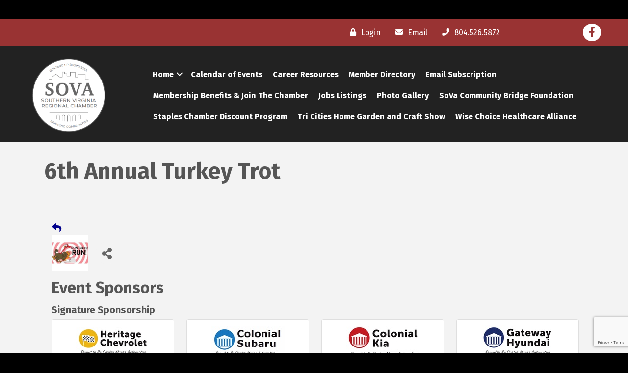

--- FILE ---
content_type: text/html; charset=utf-8
request_url: https://www.google.com/recaptcha/enterprise/anchor?ar=1&k=6LcpNUMUAAAAAB5iVpO_rzGG2TK_vFp7V6SCw_4s&co=aHR0cHM6Ly9idXNpbmVzcy5zb3ZhY2hhbWJlci5jb206NDQz&hl=en&v=PoyoqOPhxBO7pBk68S4YbpHZ&size=compact&anchor-ms=20000&execute-ms=30000&cb=xi5rblqwrdmr
body_size: 49300
content:
<!DOCTYPE HTML><html dir="ltr" lang="en"><head><meta http-equiv="Content-Type" content="text/html; charset=UTF-8">
<meta http-equiv="X-UA-Compatible" content="IE=edge">
<title>reCAPTCHA</title>
<style type="text/css">
/* cyrillic-ext */
@font-face {
  font-family: 'Roboto';
  font-style: normal;
  font-weight: 400;
  font-stretch: 100%;
  src: url(//fonts.gstatic.com/s/roboto/v48/KFO7CnqEu92Fr1ME7kSn66aGLdTylUAMa3GUBHMdazTgWw.woff2) format('woff2');
  unicode-range: U+0460-052F, U+1C80-1C8A, U+20B4, U+2DE0-2DFF, U+A640-A69F, U+FE2E-FE2F;
}
/* cyrillic */
@font-face {
  font-family: 'Roboto';
  font-style: normal;
  font-weight: 400;
  font-stretch: 100%;
  src: url(//fonts.gstatic.com/s/roboto/v48/KFO7CnqEu92Fr1ME7kSn66aGLdTylUAMa3iUBHMdazTgWw.woff2) format('woff2');
  unicode-range: U+0301, U+0400-045F, U+0490-0491, U+04B0-04B1, U+2116;
}
/* greek-ext */
@font-face {
  font-family: 'Roboto';
  font-style: normal;
  font-weight: 400;
  font-stretch: 100%;
  src: url(//fonts.gstatic.com/s/roboto/v48/KFO7CnqEu92Fr1ME7kSn66aGLdTylUAMa3CUBHMdazTgWw.woff2) format('woff2');
  unicode-range: U+1F00-1FFF;
}
/* greek */
@font-face {
  font-family: 'Roboto';
  font-style: normal;
  font-weight: 400;
  font-stretch: 100%;
  src: url(//fonts.gstatic.com/s/roboto/v48/KFO7CnqEu92Fr1ME7kSn66aGLdTylUAMa3-UBHMdazTgWw.woff2) format('woff2');
  unicode-range: U+0370-0377, U+037A-037F, U+0384-038A, U+038C, U+038E-03A1, U+03A3-03FF;
}
/* math */
@font-face {
  font-family: 'Roboto';
  font-style: normal;
  font-weight: 400;
  font-stretch: 100%;
  src: url(//fonts.gstatic.com/s/roboto/v48/KFO7CnqEu92Fr1ME7kSn66aGLdTylUAMawCUBHMdazTgWw.woff2) format('woff2');
  unicode-range: U+0302-0303, U+0305, U+0307-0308, U+0310, U+0312, U+0315, U+031A, U+0326-0327, U+032C, U+032F-0330, U+0332-0333, U+0338, U+033A, U+0346, U+034D, U+0391-03A1, U+03A3-03A9, U+03B1-03C9, U+03D1, U+03D5-03D6, U+03F0-03F1, U+03F4-03F5, U+2016-2017, U+2034-2038, U+203C, U+2040, U+2043, U+2047, U+2050, U+2057, U+205F, U+2070-2071, U+2074-208E, U+2090-209C, U+20D0-20DC, U+20E1, U+20E5-20EF, U+2100-2112, U+2114-2115, U+2117-2121, U+2123-214F, U+2190, U+2192, U+2194-21AE, U+21B0-21E5, U+21F1-21F2, U+21F4-2211, U+2213-2214, U+2216-22FF, U+2308-230B, U+2310, U+2319, U+231C-2321, U+2336-237A, U+237C, U+2395, U+239B-23B7, U+23D0, U+23DC-23E1, U+2474-2475, U+25AF, U+25B3, U+25B7, U+25BD, U+25C1, U+25CA, U+25CC, U+25FB, U+266D-266F, U+27C0-27FF, U+2900-2AFF, U+2B0E-2B11, U+2B30-2B4C, U+2BFE, U+3030, U+FF5B, U+FF5D, U+1D400-1D7FF, U+1EE00-1EEFF;
}
/* symbols */
@font-face {
  font-family: 'Roboto';
  font-style: normal;
  font-weight: 400;
  font-stretch: 100%;
  src: url(//fonts.gstatic.com/s/roboto/v48/KFO7CnqEu92Fr1ME7kSn66aGLdTylUAMaxKUBHMdazTgWw.woff2) format('woff2');
  unicode-range: U+0001-000C, U+000E-001F, U+007F-009F, U+20DD-20E0, U+20E2-20E4, U+2150-218F, U+2190, U+2192, U+2194-2199, U+21AF, U+21E6-21F0, U+21F3, U+2218-2219, U+2299, U+22C4-22C6, U+2300-243F, U+2440-244A, U+2460-24FF, U+25A0-27BF, U+2800-28FF, U+2921-2922, U+2981, U+29BF, U+29EB, U+2B00-2BFF, U+4DC0-4DFF, U+FFF9-FFFB, U+10140-1018E, U+10190-1019C, U+101A0, U+101D0-101FD, U+102E0-102FB, U+10E60-10E7E, U+1D2C0-1D2D3, U+1D2E0-1D37F, U+1F000-1F0FF, U+1F100-1F1AD, U+1F1E6-1F1FF, U+1F30D-1F30F, U+1F315, U+1F31C, U+1F31E, U+1F320-1F32C, U+1F336, U+1F378, U+1F37D, U+1F382, U+1F393-1F39F, U+1F3A7-1F3A8, U+1F3AC-1F3AF, U+1F3C2, U+1F3C4-1F3C6, U+1F3CA-1F3CE, U+1F3D4-1F3E0, U+1F3ED, U+1F3F1-1F3F3, U+1F3F5-1F3F7, U+1F408, U+1F415, U+1F41F, U+1F426, U+1F43F, U+1F441-1F442, U+1F444, U+1F446-1F449, U+1F44C-1F44E, U+1F453, U+1F46A, U+1F47D, U+1F4A3, U+1F4B0, U+1F4B3, U+1F4B9, U+1F4BB, U+1F4BF, U+1F4C8-1F4CB, U+1F4D6, U+1F4DA, U+1F4DF, U+1F4E3-1F4E6, U+1F4EA-1F4ED, U+1F4F7, U+1F4F9-1F4FB, U+1F4FD-1F4FE, U+1F503, U+1F507-1F50B, U+1F50D, U+1F512-1F513, U+1F53E-1F54A, U+1F54F-1F5FA, U+1F610, U+1F650-1F67F, U+1F687, U+1F68D, U+1F691, U+1F694, U+1F698, U+1F6AD, U+1F6B2, U+1F6B9-1F6BA, U+1F6BC, U+1F6C6-1F6CF, U+1F6D3-1F6D7, U+1F6E0-1F6EA, U+1F6F0-1F6F3, U+1F6F7-1F6FC, U+1F700-1F7FF, U+1F800-1F80B, U+1F810-1F847, U+1F850-1F859, U+1F860-1F887, U+1F890-1F8AD, U+1F8B0-1F8BB, U+1F8C0-1F8C1, U+1F900-1F90B, U+1F93B, U+1F946, U+1F984, U+1F996, U+1F9E9, U+1FA00-1FA6F, U+1FA70-1FA7C, U+1FA80-1FA89, U+1FA8F-1FAC6, U+1FACE-1FADC, U+1FADF-1FAE9, U+1FAF0-1FAF8, U+1FB00-1FBFF;
}
/* vietnamese */
@font-face {
  font-family: 'Roboto';
  font-style: normal;
  font-weight: 400;
  font-stretch: 100%;
  src: url(//fonts.gstatic.com/s/roboto/v48/KFO7CnqEu92Fr1ME7kSn66aGLdTylUAMa3OUBHMdazTgWw.woff2) format('woff2');
  unicode-range: U+0102-0103, U+0110-0111, U+0128-0129, U+0168-0169, U+01A0-01A1, U+01AF-01B0, U+0300-0301, U+0303-0304, U+0308-0309, U+0323, U+0329, U+1EA0-1EF9, U+20AB;
}
/* latin-ext */
@font-face {
  font-family: 'Roboto';
  font-style: normal;
  font-weight: 400;
  font-stretch: 100%;
  src: url(//fonts.gstatic.com/s/roboto/v48/KFO7CnqEu92Fr1ME7kSn66aGLdTylUAMa3KUBHMdazTgWw.woff2) format('woff2');
  unicode-range: U+0100-02BA, U+02BD-02C5, U+02C7-02CC, U+02CE-02D7, U+02DD-02FF, U+0304, U+0308, U+0329, U+1D00-1DBF, U+1E00-1E9F, U+1EF2-1EFF, U+2020, U+20A0-20AB, U+20AD-20C0, U+2113, U+2C60-2C7F, U+A720-A7FF;
}
/* latin */
@font-face {
  font-family: 'Roboto';
  font-style: normal;
  font-weight: 400;
  font-stretch: 100%;
  src: url(//fonts.gstatic.com/s/roboto/v48/KFO7CnqEu92Fr1ME7kSn66aGLdTylUAMa3yUBHMdazQ.woff2) format('woff2');
  unicode-range: U+0000-00FF, U+0131, U+0152-0153, U+02BB-02BC, U+02C6, U+02DA, U+02DC, U+0304, U+0308, U+0329, U+2000-206F, U+20AC, U+2122, U+2191, U+2193, U+2212, U+2215, U+FEFF, U+FFFD;
}
/* cyrillic-ext */
@font-face {
  font-family: 'Roboto';
  font-style: normal;
  font-weight: 500;
  font-stretch: 100%;
  src: url(//fonts.gstatic.com/s/roboto/v48/KFO7CnqEu92Fr1ME7kSn66aGLdTylUAMa3GUBHMdazTgWw.woff2) format('woff2');
  unicode-range: U+0460-052F, U+1C80-1C8A, U+20B4, U+2DE0-2DFF, U+A640-A69F, U+FE2E-FE2F;
}
/* cyrillic */
@font-face {
  font-family: 'Roboto';
  font-style: normal;
  font-weight: 500;
  font-stretch: 100%;
  src: url(//fonts.gstatic.com/s/roboto/v48/KFO7CnqEu92Fr1ME7kSn66aGLdTylUAMa3iUBHMdazTgWw.woff2) format('woff2');
  unicode-range: U+0301, U+0400-045F, U+0490-0491, U+04B0-04B1, U+2116;
}
/* greek-ext */
@font-face {
  font-family: 'Roboto';
  font-style: normal;
  font-weight: 500;
  font-stretch: 100%;
  src: url(//fonts.gstatic.com/s/roboto/v48/KFO7CnqEu92Fr1ME7kSn66aGLdTylUAMa3CUBHMdazTgWw.woff2) format('woff2');
  unicode-range: U+1F00-1FFF;
}
/* greek */
@font-face {
  font-family: 'Roboto';
  font-style: normal;
  font-weight: 500;
  font-stretch: 100%;
  src: url(//fonts.gstatic.com/s/roboto/v48/KFO7CnqEu92Fr1ME7kSn66aGLdTylUAMa3-UBHMdazTgWw.woff2) format('woff2');
  unicode-range: U+0370-0377, U+037A-037F, U+0384-038A, U+038C, U+038E-03A1, U+03A3-03FF;
}
/* math */
@font-face {
  font-family: 'Roboto';
  font-style: normal;
  font-weight: 500;
  font-stretch: 100%;
  src: url(//fonts.gstatic.com/s/roboto/v48/KFO7CnqEu92Fr1ME7kSn66aGLdTylUAMawCUBHMdazTgWw.woff2) format('woff2');
  unicode-range: U+0302-0303, U+0305, U+0307-0308, U+0310, U+0312, U+0315, U+031A, U+0326-0327, U+032C, U+032F-0330, U+0332-0333, U+0338, U+033A, U+0346, U+034D, U+0391-03A1, U+03A3-03A9, U+03B1-03C9, U+03D1, U+03D5-03D6, U+03F0-03F1, U+03F4-03F5, U+2016-2017, U+2034-2038, U+203C, U+2040, U+2043, U+2047, U+2050, U+2057, U+205F, U+2070-2071, U+2074-208E, U+2090-209C, U+20D0-20DC, U+20E1, U+20E5-20EF, U+2100-2112, U+2114-2115, U+2117-2121, U+2123-214F, U+2190, U+2192, U+2194-21AE, U+21B0-21E5, U+21F1-21F2, U+21F4-2211, U+2213-2214, U+2216-22FF, U+2308-230B, U+2310, U+2319, U+231C-2321, U+2336-237A, U+237C, U+2395, U+239B-23B7, U+23D0, U+23DC-23E1, U+2474-2475, U+25AF, U+25B3, U+25B7, U+25BD, U+25C1, U+25CA, U+25CC, U+25FB, U+266D-266F, U+27C0-27FF, U+2900-2AFF, U+2B0E-2B11, U+2B30-2B4C, U+2BFE, U+3030, U+FF5B, U+FF5D, U+1D400-1D7FF, U+1EE00-1EEFF;
}
/* symbols */
@font-face {
  font-family: 'Roboto';
  font-style: normal;
  font-weight: 500;
  font-stretch: 100%;
  src: url(//fonts.gstatic.com/s/roboto/v48/KFO7CnqEu92Fr1ME7kSn66aGLdTylUAMaxKUBHMdazTgWw.woff2) format('woff2');
  unicode-range: U+0001-000C, U+000E-001F, U+007F-009F, U+20DD-20E0, U+20E2-20E4, U+2150-218F, U+2190, U+2192, U+2194-2199, U+21AF, U+21E6-21F0, U+21F3, U+2218-2219, U+2299, U+22C4-22C6, U+2300-243F, U+2440-244A, U+2460-24FF, U+25A0-27BF, U+2800-28FF, U+2921-2922, U+2981, U+29BF, U+29EB, U+2B00-2BFF, U+4DC0-4DFF, U+FFF9-FFFB, U+10140-1018E, U+10190-1019C, U+101A0, U+101D0-101FD, U+102E0-102FB, U+10E60-10E7E, U+1D2C0-1D2D3, U+1D2E0-1D37F, U+1F000-1F0FF, U+1F100-1F1AD, U+1F1E6-1F1FF, U+1F30D-1F30F, U+1F315, U+1F31C, U+1F31E, U+1F320-1F32C, U+1F336, U+1F378, U+1F37D, U+1F382, U+1F393-1F39F, U+1F3A7-1F3A8, U+1F3AC-1F3AF, U+1F3C2, U+1F3C4-1F3C6, U+1F3CA-1F3CE, U+1F3D4-1F3E0, U+1F3ED, U+1F3F1-1F3F3, U+1F3F5-1F3F7, U+1F408, U+1F415, U+1F41F, U+1F426, U+1F43F, U+1F441-1F442, U+1F444, U+1F446-1F449, U+1F44C-1F44E, U+1F453, U+1F46A, U+1F47D, U+1F4A3, U+1F4B0, U+1F4B3, U+1F4B9, U+1F4BB, U+1F4BF, U+1F4C8-1F4CB, U+1F4D6, U+1F4DA, U+1F4DF, U+1F4E3-1F4E6, U+1F4EA-1F4ED, U+1F4F7, U+1F4F9-1F4FB, U+1F4FD-1F4FE, U+1F503, U+1F507-1F50B, U+1F50D, U+1F512-1F513, U+1F53E-1F54A, U+1F54F-1F5FA, U+1F610, U+1F650-1F67F, U+1F687, U+1F68D, U+1F691, U+1F694, U+1F698, U+1F6AD, U+1F6B2, U+1F6B9-1F6BA, U+1F6BC, U+1F6C6-1F6CF, U+1F6D3-1F6D7, U+1F6E0-1F6EA, U+1F6F0-1F6F3, U+1F6F7-1F6FC, U+1F700-1F7FF, U+1F800-1F80B, U+1F810-1F847, U+1F850-1F859, U+1F860-1F887, U+1F890-1F8AD, U+1F8B0-1F8BB, U+1F8C0-1F8C1, U+1F900-1F90B, U+1F93B, U+1F946, U+1F984, U+1F996, U+1F9E9, U+1FA00-1FA6F, U+1FA70-1FA7C, U+1FA80-1FA89, U+1FA8F-1FAC6, U+1FACE-1FADC, U+1FADF-1FAE9, U+1FAF0-1FAF8, U+1FB00-1FBFF;
}
/* vietnamese */
@font-face {
  font-family: 'Roboto';
  font-style: normal;
  font-weight: 500;
  font-stretch: 100%;
  src: url(//fonts.gstatic.com/s/roboto/v48/KFO7CnqEu92Fr1ME7kSn66aGLdTylUAMa3OUBHMdazTgWw.woff2) format('woff2');
  unicode-range: U+0102-0103, U+0110-0111, U+0128-0129, U+0168-0169, U+01A0-01A1, U+01AF-01B0, U+0300-0301, U+0303-0304, U+0308-0309, U+0323, U+0329, U+1EA0-1EF9, U+20AB;
}
/* latin-ext */
@font-face {
  font-family: 'Roboto';
  font-style: normal;
  font-weight: 500;
  font-stretch: 100%;
  src: url(//fonts.gstatic.com/s/roboto/v48/KFO7CnqEu92Fr1ME7kSn66aGLdTylUAMa3KUBHMdazTgWw.woff2) format('woff2');
  unicode-range: U+0100-02BA, U+02BD-02C5, U+02C7-02CC, U+02CE-02D7, U+02DD-02FF, U+0304, U+0308, U+0329, U+1D00-1DBF, U+1E00-1E9F, U+1EF2-1EFF, U+2020, U+20A0-20AB, U+20AD-20C0, U+2113, U+2C60-2C7F, U+A720-A7FF;
}
/* latin */
@font-face {
  font-family: 'Roboto';
  font-style: normal;
  font-weight: 500;
  font-stretch: 100%;
  src: url(//fonts.gstatic.com/s/roboto/v48/KFO7CnqEu92Fr1ME7kSn66aGLdTylUAMa3yUBHMdazQ.woff2) format('woff2');
  unicode-range: U+0000-00FF, U+0131, U+0152-0153, U+02BB-02BC, U+02C6, U+02DA, U+02DC, U+0304, U+0308, U+0329, U+2000-206F, U+20AC, U+2122, U+2191, U+2193, U+2212, U+2215, U+FEFF, U+FFFD;
}
/* cyrillic-ext */
@font-face {
  font-family: 'Roboto';
  font-style: normal;
  font-weight: 900;
  font-stretch: 100%;
  src: url(//fonts.gstatic.com/s/roboto/v48/KFO7CnqEu92Fr1ME7kSn66aGLdTylUAMa3GUBHMdazTgWw.woff2) format('woff2');
  unicode-range: U+0460-052F, U+1C80-1C8A, U+20B4, U+2DE0-2DFF, U+A640-A69F, U+FE2E-FE2F;
}
/* cyrillic */
@font-face {
  font-family: 'Roboto';
  font-style: normal;
  font-weight: 900;
  font-stretch: 100%;
  src: url(//fonts.gstatic.com/s/roboto/v48/KFO7CnqEu92Fr1ME7kSn66aGLdTylUAMa3iUBHMdazTgWw.woff2) format('woff2');
  unicode-range: U+0301, U+0400-045F, U+0490-0491, U+04B0-04B1, U+2116;
}
/* greek-ext */
@font-face {
  font-family: 'Roboto';
  font-style: normal;
  font-weight: 900;
  font-stretch: 100%;
  src: url(//fonts.gstatic.com/s/roboto/v48/KFO7CnqEu92Fr1ME7kSn66aGLdTylUAMa3CUBHMdazTgWw.woff2) format('woff2');
  unicode-range: U+1F00-1FFF;
}
/* greek */
@font-face {
  font-family: 'Roboto';
  font-style: normal;
  font-weight: 900;
  font-stretch: 100%;
  src: url(//fonts.gstatic.com/s/roboto/v48/KFO7CnqEu92Fr1ME7kSn66aGLdTylUAMa3-UBHMdazTgWw.woff2) format('woff2');
  unicode-range: U+0370-0377, U+037A-037F, U+0384-038A, U+038C, U+038E-03A1, U+03A3-03FF;
}
/* math */
@font-face {
  font-family: 'Roboto';
  font-style: normal;
  font-weight: 900;
  font-stretch: 100%;
  src: url(//fonts.gstatic.com/s/roboto/v48/KFO7CnqEu92Fr1ME7kSn66aGLdTylUAMawCUBHMdazTgWw.woff2) format('woff2');
  unicode-range: U+0302-0303, U+0305, U+0307-0308, U+0310, U+0312, U+0315, U+031A, U+0326-0327, U+032C, U+032F-0330, U+0332-0333, U+0338, U+033A, U+0346, U+034D, U+0391-03A1, U+03A3-03A9, U+03B1-03C9, U+03D1, U+03D5-03D6, U+03F0-03F1, U+03F4-03F5, U+2016-2017, U+2034-2038, U+203C, U+2040, U+2043, U+2047, U+2050, U+2057, U+205F, U+2070-2071, U+2074-208E, U+2090-209C, U+20D0-20DC, U+20E1, U+20E5-20EF, U+2100-2112, U+2114-2115, U+2117-2121, U+2123-214F, U+2190, U+2192, U+2194-21AE, U+21B0-21E5, U+21F1-21F2, U+21F4-2211, U+2213-2214, U+2216-22FF, U+2308-230B, U+2310, U+2319, U+231C-2321, U+2336-237A, U+237C, U+2395, U+239B-23B7, U+23D0, U+23DC-23E1, U+2474-2475, U+25AF, U+25B3, U+25B7, U+25BD, U+25C1, U+25CA, U+25CC, U+25FB, U+266D-266F, U+27C0-27FF, U+2900-2AFF, U+2B0E-2B11, U+2B30-2B4C, U+2BFE, U+3030, U+FF5B, U+FF5D, U+1D400-1D7FF, U+1EE00-1EEFF;
}
/* symbols */
@font-face {
  font-family: 'Roboto';
  font-style: normal;
  font-weight: 900;
  font-stretch: 100%;
  src: url(//fonts.gstatic.com/s/roboto/v48/KFO7CnqEu92Fr1ME7kSn66aGLdTylUAMaxKUBHMdazTgWw.woff2) format('woff2');
  unicode-range: U+0001-000C, U+000E-001F, U+007F-009F, U+20DD-20E0, U+20E2-20E4, U+2150-218F, U+2190, U+2192, U+2194-2199, U+21AF, U+21E6-21F0, U+21F3, U+2218-2219, U+2299, U+22C4-22C6, U+2300-243F, U+2440-244A, U+2460-24FF, U+25A0-27BF, U+2800-28FF, U+2921-2922, U+2981, U+29BF, U+29EB, U+2B00-2BFF, U+4DC0-4DFF, U+FFF9-FFFB, U+10140-1018E, U+10190-1019C, U+101A0, U+101D0-101FD, U+102E0-102FB, U+10E60-10E7E, U+1D2C0-1D2D3, U+1D2E0-1D37F, U+1F000-1F0FF, U+1F100-1F1AD, U+1F1E6-1F1FF, U+1F30D-1F30F, U+1F315, U+1F31C, U+1F31E, U+1F320-1F32C, U+1F336, U+1F378, U+1F37D, U+1F382, U+1F393-1F39F, U+1F3A7-1F3A8, U+1F3AC-1F3AF, U+1F3C2, U+1F3C4-1F3C6, U+1F3CA-1F3CE, U+1F3D4-1F3E0, U+1F3ED, U+1F3F1-1F3F3, U+1F3F5-1F3F7, U+1F408, U+1F415, U+1F41F, U+1F426, U+1F43F, U+1F441-1F442, U+1F444, U+1F446-1F449, U+1F44C-1F44E, U+1F453, U+1F46A, U+1F47D, U+1F4A3, U+1F4B0, U+1F4B3, U+1F4B9, U+1F4BB, U+1F4BF, U+1F4C8-1F4CB, U+1F4D6, U+1F4DA, U+1F4DF, U+1F4E3-1F4E6, U+1F4EA-1F4ED, U+1F4F7, U+1F4F9-1F4FB, U+1F4FD-1F4FE, U+1F503, U+1F507-1F50B, U+1F50D, U+1F512-1F513, U+1F53E-1F54A, U+1F54F-1F5FA, U+1F610, U+1F650-1F67F, U+1F687, U+1F68D, U+1F691, U+1F694, U+1F698, U+1F6AD, U+1F6B2, U+1F6B9-1F6BA, U+1F6BC, U+1F6C6-1F6CF, U+1F6D3-1F6D7, U+1F6E0-1F6EA, U+1F6F0-1F6F3, U+1F6F7-1F6FC, U+1F700-1F7FF, U+1F800-1F80B, U+1F810-1F847, U+1F850-1F859, U+1F860-1F887, U+1F890-1F8AD, U+1F8B0-1F8BB, U+1F8C0-1F8C1, U+1F900-1F90B, U+1F93B, U+1F946, U+1F984, U+1F996, U+1F9E9, U+1FA00-1FA6F, U+1FA70-1FA7C, U+1FA80-1FA89, U+1FA8F-1FAC6, U+1FACE-1FADC, U+1FADF-1FAE9, U+1FAF0-1FAF8, U+1FB00-1FBFF;
}
/* vietnamese */
@font-face {
  font-family: 'Roboto';
  font-style: normal;
  font-weight: 900;
  font-stretch: 100%;
  src: url(//fonts.gstatic.com/s/roboto/v48/KFO7CnqEu92Fr1ME7kSn66aGLdTylUAMa3OUBHMdazTgWw.woff2) format('woff2');
  unicode-range: U+0102-0103, U+0110-0111, U+0128-0129, U+0168-0169, U+01A0-01A1, U+01AF-01B0, U+0300-0301, U+0303-0304, U+0308-0309, U+0323, U+0329, U+1EA0-1EF9, U+20AB;
}
/* latin-ext */
@font-face {
  font-family: 'Roboto';
  font-style: normal;
  font-weight: 900;
  font-stretch: 100%;
  src: url(//fonts.gstatic.com/s/roboto/v48/KFO7CnqEu92Fr1ME7kSn66aGLdTylUAMa3KUBHMdazTgWw.woff2) format('woff2');
  unicode-range: U+0100-02BA, U+02BD-02C5, U+02C7-02CC, U+02CE-02D7, U+02DD-02FF, U+0304, U+0308, U+0329, U+1D00-1DBF, U+1E00-1E9F, U+1EF2-1EFF, U+2020, U+20A0-20AB, U+20AD-20C0, U+2113, U+2C60-2C7F, U+A720-A7FF;
}
/* latin */
@font-face {
  font-family: 'Roboto';
  font-style: normal;
  font-weight: 900;
  font-stretch: 100%;
  src: url(//fonts.gstatic.com/s/roboto/v48/KFO7CnqEu92Fr1ME7kSn66aGLdTylUAMa3yUBHMdazQ.woff2) format('woff2');
  unicode-range: U+0000-00FF, U+0131, U+0152-0153, U+02BB-02BC, U+02C6, U+02DA, U+02DC, U+0304, U+0308, U+0329, U+2000-206F, U+20AC, U+2122, U+2191, U+2193, U+2212, U+2215, U+FEFF, U+FFFD;
}

</style>
<link rel="stylesheet" type="text/css" href="https://www.gstatic.com/recaptcha/releases/PoyoqOPhxBO7pBk68S4YbpHZ/styles__ltr.css">
<script nonce="aGngqNOGN3ptpeZRwTU29Q" type="text/javascript">window['__recaptcha_api'] = 'https://www.google.com/recaptcha/enterprise/';</script>
<script type="text/javascript" src="https://www.gstatic.com/recaptcha/releases/PoyoqOPhxBO7pBk68S4YbpHZ/recaptcha__en.js" nonce="aGngqNOGN3ptpeZRwTU29Q">
      
    </script></head>
<body><div id="rc-anchor-alert" class="rc-anchor-alert"></div>
<input type="hidden" id="recaptcha-token" value="[base64]">
<script type="text/javascript" nonce="aGngqNOGN3ptpeZRwTU29Q">
      recaptcha.anchor.Main.init("[\x22ainput\x22,[\x22bgdata\x22,\x22\x22,\[base64]/[base64]/[base64]/KE4oMTI0LHYsdi5HKSxMWihsLHYpKTpOKDEyNCx2LGwpLFYpLHYpLFQpKSxGKDE3MSx2KX0scjc9ZnVuY3Rpb24obCl7cmV0dXJuIGx9LEM9ZnVuY3Rpb24obCxWLHYpe04odixsLFYpLFZbYWtdPTI3OTZ9LG49ZnVuY3Rpb24obCxWKXtWLlg9KChWLlg/[base64]/[base64]/[base64]/[base64]/[base64]/[base64]/[base64]/[base64]/[base64]/[base64]/[base64]\\u003d\x22,\[base64]\\u003d\\u003d\x22,\[base64]/CiwBcL8KgfsO/PhHDm1vCrsOAwoLDmcKlwr7DnsOmGH56wp5nRBVEWsOpRSbChcO1aMKEUsKLw5rCkHLDiToywoZ0w6FowrzDuV9CDsOewpDDi0tIw5xZAMK6wojCjsOgw6ZoOsKmND9EwrvDqcKUXcK/fMK9K8Kywo0Ww7DDi3YFw6RoABAKw5fDu8OQwrzChmZuVcOEw6LDkMKHfsOBLMOeRzQJw75Vw5bCtMK4w5bCkMO8F8OowpNnwo4QS8ODwrDClVljSMOAEMOOwrl+BXrDkE3DqV/DnVDDoMKdw45gw6fDkMOWw61bKSfCvyrDhSFzw5o/cXvCnnPCvcKlw4BeLEYhw7DCo8K3w4nCosKqDikhw64Vwo9nASFYXMKGSBbDkMOBw6/Ct8KIwpzDksOVwo/CqyvCnsOIBDLCrRk9BkdkwovDlcOUBMKsGMKhI2HDsMKCw64PWMKuA3VrWcK5ZcKnQDDCl3DDjsO9wovDncO9bMOawp7DvMK8w4rDh0IOw4Ydw7YdF244Wi5ZwrXDgG7CgHLCtDbDvD/Di2fDrCXDl8O6w4IPF1jCgWJeFsOmwpcmwrbDqcK/wrM/[base64]/Dp0TCtWrClcOCbyducQsDw7vDoHl6IcKmwrREwrYnwqvDjk/DisOiM8KKYsKxO8OQwrUzwpgJRU8GPHVBwoEYw7Q1w6M3TSXDkcKme8Onw4hSwq/CvcKlw6PCkXJUwqzCv8KSf8KBwqfCmMKcNF3ClFjDm8KOwp/DusK/[base64]/DvCgdNMK0EMOXwrjDnsK8w5QFJ1dHOR8NQ8OoSMKMNMKCLFXCjcKgecKUA8KywqHDuT3Ctg4rUVxhwovDksKVChXCu8KUGHbCgsKVdSvDsCTDunfDkS7CssK+w7Fxw7zCi3F8f3LDu8O0SsKXwodmTG3CoMKWOmAVwqolJD8CD18Kw7/[base64]/DvmrCncK0IsO4wp3DiMKFwrJ8wqnDvnoYBC3CrMKvw6DCgj/CicK+woIHD8OuCMKxS8KIw6BLwpnDiWjDvkHCv3HCnCDDhQ/CpcOAwqJswqfDjcODwr96wqtJwqQRwr0Dw6bDgsKvVw/DhhLDjSDCjcOuasO9T8K1E8OELcO2DcKAKCxiRRPCsMOnC8O4woMVLRAAL8OqwqpsM8O2f8OwEcKiwrPDpMOMwpYIS8KbETjCjyXDvB/[base64]/DgXPCmsKLw5fDmnnCu8OuwrXCjizCnsOAacK2HRHCswzCo2HDiMOdLHdlwpvDm8Olw4B6ejURwrXCpHHDtsKXWxHCnsOgw4LCk8K2wpbCpMKKwpsYwoHCom3CpQ/CiHbDiMKNBz/Dt8KlKcOQQMOSBH9Tw7DCqwfDgAcHw6rCnMOYwrB1C8KOCgJSX8KQw7U+wp3CmMO/IcKlVDxAwovDg0jDoVIbCjfDvsOXwrhZw7JqwofCnEfCv8OPccOswosCDsOVKcKGw57Dl0MTO8ODTWzCuCHDkzMoaMKww7fCtk8zcMOawosWNcO6bD7CusOEEsKDU8KgOxDCosOfN8O6HGBKOkLDpMK+GcKZwqtPBUtCw6sDBcKXw73DisKwa8OZwqhBbw/DrUjDhwtTN8O7PMOTw5HDtQDDqMKMTMOvBXfDoMO8BkMPSxDChzPCtsOOw6jDpQrDgVlJw75fUzh6IHBmS8K1wofCvj/DkDzDusO0w4IawqAswrQuZcKNb8OJw7lLBSRXSBTDpkg5e8OXwpEGwrvDsMK6SMKWw5jCgcOXwq/[base64]/[base64]/wqrDmxHCi8KkS2Ewwo0/[base64]/DocK6LEDDqsObeWnCjyIPSMKIeyPDrMKhwp/Dm006UsKNTcONwoBLwqfCqMKdUT8jwr7CpsOswqsNRyTCksKNw4NNw5LCs8OuJ8OAWCFYwrzDpcOzw697wpPCgFXDnQowdMKqwo9hHGZ7KMKNQMOWwqzDlMKBw6jDu8Kyw7FswpjCpcOhEsOyD8OCdB/[base64]/DhsKYYcKlQMOtwpRwwpo1GRRsDw3CpcONwoHDtMOnbVlAFsO/QCdIw6klB3ldFMOSEsOFB1HDtBTConJ/wqPCgDbDjVnCvj0rw61eMjUEOcOiYsKOP25Bfz0ABMO5wpLCihDDksOJwpPCiGzCmMOpwo8uKiXDvsKULMO2eUZ1wop0wrfDnsOZwr3CqMOuwqBbWsOqw6w9fMOmI39vQ0bCkl/ClxHDgsKDwoLCi8KxwpzCigVLbMOzWxDDqMKrwrNUY2jDmwfDlXbDkMKvwqLDu8Oew5tlEmnCvCLCpVk7VsKpwrrDoxrCp2LDrFJrAMOewr4FAR0gIsKYwpkqw6bCjsOSw7l1wrrDqgk8wqfChDzCsMKvwrp0Yl7CvwPDj3rCpUvCtcKlwrxvwoTDk093CsOnMD/[base64]/CtMKawq8BLsKUR8OFwqdXQQ1rah0CD8Kiw6YEw5/DlX4Iwr7DqGoyUMKYKcKBXsKPZMKzw4ZeNcOKw585wqPCuyVjwoAiEMKOwqYdDRVYwqobPk7DizUFwo5+c8Oxw6vCqsKEPlZ6wpMNUSbDvQ7DscK7woUMwqoawojDgx7Cs8KTwpPDj8O8IkY/w7nDuU/Du8OXAhnCnMOYFMKMwqnCuADCkMOdMsORNVfDoXBCwo/Cq8KXR8OWwqbDr8Ouw5bDtA4Nw7HChyIOwrV7woFzwqfChMOYB2LDinZoRisIOwRMMsOWwoIuGsO3w5BPw4HDh8KqOsO6wrRcEQpDw4RZNTFvw6k3E8OyPAA/wpXDrsKzwqkYT8OvXcOSw7LCrMKnw7RTwoLDlMKEKsKcwrjCsk3Dgg9XH8KdKAvDoSbCsH4GHWnClMK/[base64]/Cj8K5aRnCmsKYaDARw4dDw74Tw4XCi0nDrsKjw5c+S8KUSsKMPMOMHsOdY8KHbcKFA8OvwpgSwqdlwrgGwp0Ha8KNWVfCuMOCajEYQB80GsOWYMKoQsO3wrwXYijCiy/CrF3Ds8K/w4BETUvDucK5wonDocOBwr/Cs8KOw4pVT8OADBAIw4rCpsOsF1bCuGFkNsKKI1jDq8KzwpNmFcO6wp5Zw57DlsOVJg53w6jDpsKjalQowonDgRzDpxTDisOwCcOrHx8Qw5/[base64]/CpMKNwpbDqTZrCXTDpMOXZnIyCsKabSkRwpnDrh7CkcKfJyvCocOkIMKJw5LCmsK+w7/DksKiw6jCt0tFwq0ZCsKAw7cwwr9Vwp3CkCzDrsOCLQvDtcOqaV3CnMO5a0MjFsOKR8Owwq3CiMOkwqjDgFwrcnXDp8Ktw6BUwpnDqRnCm8Kaw6LCpMKuwr0SwqXDpsKQHX7DnFlyUA/Cuz0Gw5JxHEPDpWvCosK+RWXDu8KawpEeHyZVI8O2NMKLw7nChsKIwovClloHRG7Cs8O6KcKjw5FCeVrCvsKFw7HDnz4wHjzDo8OCRMKpwonCjgluwp5HwozCkMO0esK2w6fCuUfDkx0Sw7PDijgXwovDl8KbwqHCl8K4asKBwpLCrkXCiE/Cp0Faw43DjFbDq8KIAUINHcONw47DhX9GN0PCg8K9P8KUwrnDuxvDsMOwacKEDWMPacOCVsOaaiZvcMO8DcOKw4HCgcKBwo7DpTt2w6JVw4/DkcOIAMK/[base64]/[base64]/w5cpwr3DkE3DpcKIDX0YwqnDk0rCpWzCkQLDhxbDqwDCnsK9wqpZb8OwUnhpOsKPTsK/HzRZIgLCpgXDk8O/w5/CmQdSwokWR0g/[base64]/XcOzwogvw7DDpUEuecKOP3R8GMODdWvClC/CpMOvcArDhRo8w69PUCoZw5LDiQrCkWNVFkUww7DDijMcwrJlwrxKw4dhLcKUw4jDg1vDgsOYw6bDlcOJwoAXfcO/wrl1w6Yqwr1edcKBI8Kvw6TDjcK3wqjDjkDCmsKnw4bDu8OtwrwAUjNKwrPCo1rClsOcVncgO8KtTQhpw7vDiMOsw57CiDdcwpYjw5JywoPDtcKuGVUkw53Dl8OqSsOcw44eAy3CocOfSiwdw4l/Q8Kwwp3CnBDCpHDCsMKaMU7DksO/w43CvsOaUGLCt8Oow7IHQGDCmsKjwrJywqPClRNTb3/[base64]/[base64]/CvwXDsMO7K2c9wrFuUh02WcKMwqPCiMOeU0rCqQAlbSIgFnLDuVEsKibDmn3Dmjd/M2/[base64]/DkcK+wqbDt8O6wrTCkAHDnMO6LXZFQjJSw4rDgS/DqMKcbsOjQMOPw4zCicKtPsKlw4bCl3TDq8OBY8OIAxfDonkNwr1twrFiSMOmwobClREpwqEBFj1OwqHDiWfCkcKhB8Odw4TDjnksSCnCmiBHchXCv2slwqEAacKYw7A0YMKCwrAZwp8THsKmI8O1w7jCqcKFwptQKCrDggLCsC8CA0Rhw44KwrrCtsKqw6M/ScOhw47DtiHCnTLDhHnDgMKuwot8w6bCmcOxd8OmNMKMwpY/w71gEErCs8OcwrfCrcOWSELCusO7wofDpjdIw6dAw7V/w4drUitQw7/[base64]/SB17w7nDgMOpVTx+wrXDgsKFWMO0w4PDricnc2vCosOAasKpw4zDoT/Cp8O6wqXCj8OjRl9dc8KcwpEIwp/[base64]/CggFow5LCqFIbwqXCkSk9HRYxdwFWbTtJw6YeWcKsWMK8ChTDggXCkcKSw4EuZxvDoW44wprCn8KLwpvDlcKMw77DtMOdw60Hw73CoQXClsKoTcONwrdjw4tUw4RRB8OAEXzDox5Ww4LCqcK3D17DuChKwqVSA8Ohw5jCnUXDq8KjcB/DjMKRdUXDqsKzFzDCgQDDh2EHbsKOw4Evw6/DjAvCnMK6wr7DtsKkVMOZwrlKw5/DrMOswrpgw7jCkMKBQsOqw61JfsOMf1F6w5zClMKJwrI3HlnCu1nCtQ47eDtSw4nDhsK/w4XCmcOvd8OUw6XCiWw8bMO/w6tOwqzDncOpOg7DvcKCwrTDnQM8w4XCvFRswq0zCsKnw4YHWcOZEcK1ccOKecKUwpzDgDfDqcK0d0wKFGbDnMO6UsKnEnMVaT4ywpcOwq9sdcKew7cydQ1iP8OUScONw7PDuTDCvcOewqbCkyfDuDbDqMKzP8OvwoxhccKse8KQQj7DisOuwp7DiUdHwp/Ck8KcADTCpMK+wq7CgFTDrcKAR3gqw6hHOsKLwqcRw73DhxXDpxslf8OGwqQtIsKsYBTCrRRPw4/CicOQJsKRwofCilLDs8OdMRjCuz3DmsOXE8O4XMOfwrPDh8KHIcKuwovCrcKow4nCjCXCssOxUhcLE0vCg0pfwoJywr0vw6/CvCZIDcKObMOzDsOzwpd0UsOrwrnChcKuLQfDuMK6w6kWMMK3e0ljwoVCHsO6YgseEHsqw7stYwJKR8OjT8OzRcORwqjDvMKzw55Yw5orU8OSwrIgZm4YwqHDulw0P8KqUWwNwozDucKnw4RDw7zCmMKgXsO/w6jCojDCl8O6DMOvw7fDhE7Cly/Cj8Oiw7cjw5PDk1fCisO6aMOCJHXDlMOfC8KZKcOAw51Tw4R8w51bRWzCqxXDmS/CmsOpPEplEnjCvWouwqwBTBjCvcKZWQY6FcOsw6xLw5fCu0HDqsKtwrp2wozDhsO8w4l6IcKHwqRYw4bDgcKofGDCmxjDkMOOwos7TCvCgcK+CyjDpcKcbMKibD5qacKtwozCtMKfMkzDmMO0wrwGYE/Dh8OFLAvCssKfcyjDusKCwoJJwrvDk1DDvXJdw6g2NMKvwrlnw4M5DsO7JxU/SklncsOybj0UdsOKwp4LFiDChWPClzUpaR4kwrDCusKKRcKyw4VAO8O8wrEKV0vCjHLCnDdJw61hw6/[base64]/[base64]/wqg3w6HDksOWw67ClHnCslHDl8O4csKxNQ50Z0/[base64]/w5RLdGpcwqMawoTCvMKow7DDusOcVTlJw4jDkMKxw6x+LMO9GgvCjMObw68fwpQLEiTDkMOaHCNGABbDswnCtTwrw4Qjw5scHcKWwo8jZ8OLw6QeaMOcw4oXeFonKgBWw5PChSo/[base64]/wozCtCB0dmkNBG7CqcKqw7HCtcO8woVNw6Mrw4LCkcOYw7VMNEvCmU3Dg0Nnem7DosKMHMKeOE1uw5/Cmkg5ZBfCu8K/wr9CYMO5cBV/[base64]/DjMKPZAfDvcKJRH3DlcOHKsO3wo98wrYqTz3CmsKgwoXCvsO2w4fDqsOPw7zCusOhw5rCqsOxS8OIXiPDj3PDisO/ScO+woIEcTMLMRXDuwMSe2bCkCsIw4MAT25VFMKzwpfDg8OEwpDCpjXDmHzChCZOZMO2JcK7wqV0YXrCmFICw59ewp7DsQlywrTDlx7DnVFcTDrCt37DmgJCwoUkPMK5bsKEBQHCucKXw4LCtsKqwpzDpcO2L8K0YsOWwqNhw4nDhcKbw5IwwrDDtsKOKXrCqx8Uwo/[base64]/N8KXw6EEYMO/[base64]/DrMOywrrDtFnDmRpOwozCj8KpwoIFIV9gwrtAw4szw6HCllZcel/CjGHDpDZXewQPNcKpGCNRw5g3eRYgcwPDmgB5wpvDosOCw7MQBR3DiBMnwqM4w4XCsTs1AcKQczxewrRgKsOyw5MYwpHChVskwo/DssOuJzjDkwPDvyZCwoM9AsKiw6cGwoXCkcOsw4/DohhjeMKDfcOKaCDDmFzCocKDwoxoHsONw482FsOYw6N8w70FJMKQAzjDqErCssO+IS0WwooNGDHCuxhrwoDDjMOpQsKJScOPIcKcw7/CrsONwpFdw5x/[base64]/w5HDlEvDu2J6wq0vw70pwo7Cr0kFw5DDr3fDk8OoAU4QEDUKw63Drx4sw5hrBDoTdHpKwrFDw5bCgz/CpAzCo1d3w7wNwpIXw5JPZ8KECF3DkkLDjsOqwphoFEgqwpfClDcNccK2dsK4DMKqJgQOEMKwOxtOwqc1wo9hUcKUwpvCnsKdS8Odw4nDtHhaKFLCk1DDlsKmYG3DucOUVCl+O8OKwqdxJ1rDulbCoh7Dq8KxDFrDscO1w7o+KgJAK37Dql/[base64]/Cs0JPwrwgw5t2w7/DscOZVzHCicKpwqzDnBfDmMKKw43CkcKvA8KJw6nDrmcsMMKOwotmXGZVw5rDszvDpTAABFrCkjLCvUtHBsOFCxkjwpAXw5ZcwofCnSnDtQ3CjsOgZXdMSsOzcjnDlVkLDlI2wo3DiMOtOih5W8KJGsKjw5ATw5nDp8OFw5BkY3YLOwlBGcOBNsK1S8O2WgTCjnXClS/Ci2wNIzsrwplGNkLDsk0yJsKnwpMrUcO1w5NtwoRuw7/CsMKhwqfDrRTCllLCvRpsw64iwpHDjcOGw63CkAEcwovDtEbCmMKsw44/[base64]/wpwBw6NNc8KIRSEKN8K3IsKKQloWw453S2vDvcOqVsK6w4fCnV/DjGvClMOVw7HDnV1gY8OHw4PCscO9W8OLwrR7w5zDncO/f8K4GsO6w63Dk8OLGEJBwqYoPMO5GsOow4TDo8K9GmQpScKIT8Ofw5sPwpzDjsOXCMKHLcKyKGjDsMK1wpZySsK/OTZBEMOew4FwwosRa8ONDsOSwqB7woUFw4bDvMOIVSTDrsOMwrMdBz/[base64]/[base64]/DocKdeUUTFgHDs8K1w7gFw7lZfgrCvMORw4PDncOcw4DCvCTDpMOLw7InwqHDv8K7w65wLSPDh8KKM8KuM8KlfMKLOMKcTsKuUi1eZTzCrknCj8OhU3/CisKmw6/CkcOKw7vCuy7CiSoFw6HCtHYBZQLDmlc7w7TClkLDkC8KZg7DlylkF8KQw6I+AH7CvMOiMMOewq/CjMOiwpvCqcOYwocTwqAGwp/[base64]/HnF7RFt6wrs+TApAwqrDgiQTKFDDjVrDscKiwopKwqzDq8OFMsOwwqA/wofChxR1woPDqH/CsgJTw4tIw6pJJcKIWMOVR8K9woxlw7TChBx+wqjDhw5Nw4cLw7BEdMOIw5xcNcKZI8Kywr1pCMOFKmbCg1nCqcKAwo5mGcObw53CmGXDuMKaLsOmJMKOw7kWATcOw6R0wrjCvcOVwrZcw7Z/KUMdKTzCnMKhSsKtw7/Cr8KTw51vwrgFLMK0G1/CnsKRw4PDuMOEwqhGP8K+YybCicKMwrfDu1BYFcKFCHHDjiXCosOMCjhjwpxsAsOswqHChX4qIkhqwo/CsjbDkMONw7/[base64]/Co8KiOsKofsKKwpPDgxHDjsKubsO8w5rDriVpwpdbUsOSwrjDn2QFw4EgwpjCoxnDnQg5wp3CkEfDh10/[base64]/wpo3Ki53w40uwrrClFjDlyXCv8K0wp/DkMKiLQrDosKUd0tqw77DuRovwqBiZRNRwpXDlsO3w5XCjsK/VsKGw63CgcO1f8K4WMOUDsKMwoQyZcK4NMKrB8KtBj7CqCvClkLCuMKLDT/CocOiJ3/[base64]/[base64]/T2vDvsOQEQHCgktLwq7Dh8KYwo/[base64]/wpXCmR8dw7zDtQPCt8O+QsK0woULw6Z9w4IawqFOwppbw57Cky8DLsOGb8KqKFDCgy/[base64]/CrsKzFxxPfhcfYTvCjyAORGoNw5QVcQY8UcKJwoMvwqvCuMO8w6HDisOMKSMwwpTCssOPFGITwoTDmno1dMKXGlxdXzjDmcOLw7fChcOxV8OyN30ow4VteBDDn8OrQm/DscO8OMKrLGXCgMKiPCMCOsO/eDbCosOWRsKwwqbChQFXwpTCimQrDsOPB8OOW3EswrTDshBTw6g2EgoQCmIqPMKUcAAQwrIMw4/CgyYETxTCnRLCjMKHeXpMw6BpwqlaH8K1M0JWwofDiMOew44iw4jCkFHCvcOyZz5kUjg9w4o5GMKXw6nDkBkbw7DCoHYkcCXDg8O7w6bDv8OBwqRNwofDuAVpw5fCrMKfHsKEwqozwobDkSXDnsOJJHpCGMKWwoMzdm4Mw4kCOBMoEcO6J8Ogw5HDh8OjOyIleRU/O8K2w6FBwrIgFmvClgQiwprCql0Ow4hEw7fCpkZHfz/CtsO2w7poCcKmwrDDs37DgcO5wpbDuMKkXcKmw6/[base64]/w6jDgTnDpHfCrVnDg8Ogw596w4jDoAPCuxIZw60+wr/CucOTwo8pNQnDtMKBKB5sUiJVwpp3F03Cl8OaCMK3NWlgwoxCwo8xGcOMcsKIw5LDr8KIwrzDkyA4AMOJI1/DhzlSQFYiwrZqHEwQcsOPK01lZ2BiRjNWTgwSF8OVHlZDwofDiAnDmcOmw55TwqHDgD/[base64]/[base64]/[base64]/Cq8OfwrTCr8KYMk/DrsKnwr47wpjDoMK3wovDqzlEFyACw5dKw7ooCT7CgRgJw4nCqMOwDBRZA8KGw7rCk3szwqN/d8Olw5A8dXDCvl/Dn8OTVMKkfGIqMMKowo4lwrjCmy4uKFscOAxKwobDhWkZw7UzwqNFHEjDksOZwprCpCQQfMKWP8KQwq0QHWxbwpY9HcKdZ8KdVnBpGQ/Dt8K1wonCmcKFOcOYwrHCgiQNwrLDpsKIZMKLwo1XwqvDqjQ6wq3CnMOTS8O6N8K0wqnCgMKqC8Ofwoljw77DtcKjbDJcwpbDi2NKw6xyLC5hwrDDrG/CnnrDp8OYVTvDhcO5XEQ0YgcIw7JcAkVLXMOTcw8MM0hnMTp7ZsO5CMOeUsKba8Ktw6MXHMOtM8KxTkHDiMOGOg3CnjnDgcOQecOIbE9VCcKINADCrMOmZMOiw4RbasOiO1rCjSEEZcKUw63DlX3Dk8O/ODI3WDLCpQMIwo0pfMK6wrXDmTd4wq1AwrnDlwvCr1bCox/[base64]/DnMOVPhNfNHZCw5sFMD3CrcOFHsKGw5zCoMOPw4PDpsO8M8OIBxTDs8OSRcO6QQ/CscKUwql4wpfDh8O/w4PDqSvCoXTDucKEQSLDqVzDrFF/[base64]/wo7DoMOzw7fDtMK8TcOWVDbChcKIwojCujzDuSnDtcKuwrTDizRIwoMTw7dEwrXDlMOmfTdbQw/CtMKDHzTCusKcw4jDhH8IwqXCiFvDj8Ogw6/DhnrCoSgvBV4rwo/DhEDCpTscVMOQw5l5GD/DvicLVMKdwp3Dk0kgwqTCvcOMcirCnXDCtsKtasOwb0/DqcOrPywtaGEZckRTwq/CgBfCpB9Zw7PCigLCj0BEL8K3worDuFnDuVQMw7fDg8OxeC3Ct8O7ccOiD1UgMmrCvT5swrlfwqDDm1vCrHUpw6XCr8KfScOEbsKhw6fDhsKVw59cPMOWFMO4KlHClybDhR4sJHvDs8O+w4c5LFNCw7bDu1EbfCPCuXgfKMKQZVZHw4XCii7CpGsaw6xrwqp1Ey/DtMKkBlMQODpYw7fCujZZwqrDvMKkdDbCucOXw5nDqW/DmUnCncKowoXCnMK3w6kLMcOLw4/CkxnCpn/[base64]/CsF/Dp8KXFMKhcMOEJHHCpmPDhBDCksOIwq/CrsOAw5sOVcK+w4NhM1zCsl/CnzjClWjCtVYsd0TCksOpw6nDp8OOwoTDnU0pU0jCknVFfcKGw6LCscKnworCgwfDsRxcZWwIdHhLcArDsFbDjMOawrnCtsK3VcOcw63DjsKGfUXDjzTClkHDksOKBsOgwrPDvsKww4zDkcK9KxdmwohzwqPDsnllwrPCkMO1w5EAw4oXwrjCgsKvJBfDsW/CosOAwqcrwrI0RcOdwobCiRTCqsKHw6bDn8OhaxLDgsOUw6fDvxDCpsKAW2XCrXJFw6vCisOSwocXIcO/wr7CjV8Yw5RVw5/[base64]/woxTXkhRwpo6w5/[base64]/Dqz/DqcKXwqDDjMKOPsO+JC3CvcO7FMKKHDhbZDB4dCHCu1pvw4LCoF/Cs2HCv8O/[base64]/[base64]/DvcO0SRDCscKLLcOxw6A4PX7DrnQhw6jDjC4Cw7YywoNgwo3Cj8Ohwo/DogYRwo7DlRlUAsOOMVVmdsOxG3tiwoADw4k3LDbDtHjChcO2w4ZCw7bDksOww65zw4dKw59mwpbCpsOQZsOCGQBFH33CmsKIwqwIwqbDkcKGwos7UBxpVks+w6ZOVsOaw5MxbsKGWSJbwoXClsK/[base64]/[base64]/wp8JEiVQw7UcRElPwpMhN8KEwovDg8OQe1YyFATDt8KLw4fDjUvCgsOBUsKNCWDDq8K4An/Csi5iNzNIY8KhwrfDjcKBwp7DpHU+LsKxOXLCjmoqwoNXw6bCmsOUTlZ0JsOJPcKpUUrDjwvDj8OOf3ZWbXMlwqrDrx/CklrCjEvDmMO9YcO6K8KrwprCvsOwPyFpwojDi8ORDThMw47DqMOVwrrDucOGdMK9anpYw7oKwrYLwrbDmcOOw505BnjDpcKPw51/[base64]/[base64]/ekdfwpIYwq4sw44sw5A2w6/DnSV6bXI3FMKdw5xeasOwwoTDkcOfKcKjw6/CvE4bXcKxM8KVaiPCvzRSw5dmw4rCpzliFyERw7zCm0F/wqhxQsKcPMK7E3sEKRlMwoLCi0Ynwr3CsUHClVHDm8KnDmzDn1kFBMKUw7Atw6MsEMKiIWE6EMKpbsKHw6JXwo0wNi9mdcO4wrrCu8OiJsK/FmHCvsKxA8KiwpfDkMOZw7M6w6XDrsOFwopNVTQRw7fDusOTW37Dm8OvQcKpwpEAWcONdWlRbRjDucKsEcKswrHChsKQQkjClGPDu1/CsxpQWcOOB8OtwrnDrcOMwod5wopDaGZPKsOiwrYEU8OPcQPDgcKISUrDsmgcB34FKEHCpcO+wooiOAvCmcKUWELDuynCpcKjw41RPcOXwqnCvcKNYcOSHGvDmsKSwoYBw53CmcKLwojDm13ChVsUw4YNwogLw4XCncKZwqLDscOYU8O/McOpw5dvwrrDs8KKwp5Rw6DCh3tAIMK6GsOFc2TCvMK5H1/[base64]/QMKNwqc3w5shTG4hwoQ+w4TCocOOfcKew7EzwqkuN8KOwrXCm8O1wqgNF8K8w6t5wpHCmBzCqMOxw4jCusKbw55QHsOeRMKfwo7DlwDCoMKawq4/[base64]/DomAjw5PCqhdwLcK2w4RSQhzChcOTwo3DnMKTw6jCkMKsCMOuDsKvDMOhdsOUw6lpbsKLKBcawrHChkfDvcKtWcOxw7oGJcOia8Olwq8Hw4kUw5jCm8K/X33DriTCvQ9Vwq3ClVDCu8OSZcOcwrNLbMKwDDdmw5M3V8OMFmITQkFnwrDCssKiw6zDnn81QMKbwqhLGnPDsx9NBMOCccKrwppOwr1yw55DwqHDv8OLCsOxWsKgwo/DvkHCjHsjwrXCn8KoGcOEU8OJTcKhacOnKcKCasOSOQl+X8O6KidHFxkTwpdgKcOxw5nCvsKmwr7CskjDvBjCrMOrQ8KgQ2lMwqs9FxRWEcKRw5kHPsK5w5/CsMOhMmoQfcKMwqvCk1Nsw5TCjijDpAlgw400DiFvwp7CqVFgI3vCjTYww6XCgSzDkCYNw401SMO5w6zCuBfDhcKgwpcTwqrCrhVBwoZ6BMOJVMKuG8K2fkjCkVhADA0zF8KEWnQ3w7TCgxzDgcKKw4XCucK7YAALw7tgw7wJYFRWw4/[base64]/DjMOLw5jDm8K8PhbDlzoYVmdTLEIGwp5ywrEuwoh9wo9+GzDCvxDChsKiwqAnw79aw6PCn10Cw6bCsTvCgcK6w7jCuFjDiTXCtcKHPR5FC8Orw5Z8wrrCmcOUwpY/wpIlw4w1TsOOwqvDrsK3F37DkMOywr0vw4LDujAEw5TDgsK6LENnXwzCtzZMfcODWmLDvMKuw7jCnjfDm8OJw4/[base64]/CtF0baMKpw7jCgTcKPz7DkXFXFsK9MMKKTwTClsOewqQrdsKuOCcAw595w6/DtcOsJwHDt1fDicKFMWYuw57Cn8Kjw6zCkMO6wrDDr38lw63Ci08\\u003d\x22],null,[\x22conf\x22,null,\x226LcpNUMUAAAAAB5iVpO_rzGG2TK_vFp7V6SCw_4s\x22,0,null,null,null,1,[21,125,63,73,95,87,41,43,42,83,102,105,109,121],[1017145,188],0,null,null,null,null,0,null,0,1,700,1,null,0,\[base64]/76lBhnEnQkZnOKMAhk\\u003d\x22,0,1,null,null,1,null,0,0,null,null,null,0],\x22https://business.sovachamber.com:443\x22,null,[2,1,1],null,null,null,0,3600,[\x22https://www.google.com/intl/en/policies/privacy/\x22,\x22https://www.google.com/intl/en/policies/terms/\x22],\x22WLjrS+pVO/+tuO+ESd/8xE81cHqEledqWy1oJseLtXs\\u003d\x22,0,0,null,1,1768870367731,0,0,[188,95],null,[242],\x22RC-x0nV7g19lSSA3w\x22,null,null,null,null,null,\x220dAFcWeA6Fua3oe_wqxVipUWNsBvGvHcHeXbWRl7rcUA7BfO-HjHDqt2ILqt9EG5Sf2-ichQ_v9vPyCfR4C9-ZL3Qf2pFtNVUhDQ\x22,1768953167540]");
    </script></body></html>

--- FILE ---
content_type: text/html; charset=utf-8
request_url: https://www.google.com/recaptcha/enterprise/anchor?ar=1&k=6LcpNUMUAAAAAB5iVpO_rzGG2TK_vFp7V6SCw_4s&co=aHR0cHM6Ly9idXNpbmVzcy5zb3ZhY2hhbWJlci5jb206NDQz&hl=en&v=PoyoqOPhxBO7pBk68S4YbpHZ&size=compact&anchor-ms=20000&execute-ms=30000&cb=iwnxml8l9o8
body_size: 49310
content:
<!DOCTYPE HTML><html dir="ltr" lang="en"><head><meta http-equiv="Content-Type" content="text/html; charset=UTF-8">
<meta http-equiv="X-UA-Compatible" content="IE=edge">
<title>reCAPTCHA</title>
<style type="text/css">
/* cyrillic-ext */
@font-face {
  font-family: 'Roboto';
  font-style: normal;
  font-weight: 400;
  font-stretch: 100%;
  src: url(//fonts.gstatic.com/s/roboto/v48/KFO7CnqEu92Fr1ME7kSn66aGLdTylUAMa3GUBHMdazTgWw.woff2) format('woff2');
  unicode-range: U+0460-052F, U+1C80-1C8A, U+20B4, U+2DE0-2DFF, U+A640-A69F, U+FE2E-FE2F;
}
/* cyrillic */
@font-face {
  font-family: 'Roboto';
  font-style: normal;
  font-weight: 400;
  font-stretch: 100%;
  src: url(//fonts.gstatic.com/s/roboto/v48/KFO7CnqEu92Fr1ME7kSn66aGLdTylUAMa3iUBHMdazTgWw.woff2) format('woff2');
  unicode-range: U+0301, U+0400-045F, U+0490-0491, U+04B0-04B1, U+2116;
}
/* greek-ext */
@font-face {
  font-family: 'Roboto';
  font-style: normal;
  font-weight: 400;
  font-stretch: 100%;
  src: url(//fonts.gstatic.com/s/roboto/v48/KFO7CnqEu92Fr1ME7kSn66aGLdTylUAMa3CUBHMdazTgWw.woff2) format('woff2');
  unicode-range: U+1F00-1FFF;
}
/* greek */
@font-face {
  font-family: 'Roboto';
  font-style: normal;
  font-weight: 400;
  font-stretch: 100%;
  src: url(//fonts.gstatic.com/s/roboto/v48/KFO7CnqEu92Fr1ME7kSn66aGLdTylUAMa3-UBHMdazTgWw.woff2) format('woff2');
  unicode-range: U+0370-0377, U+037A-037F, U+0384-038A, U+038C, U+038E-03A1, U+03A3-03FF;
}
/* math */
@font-face {
  font-family: 'Roboto';
  font-style: normal;
  font-weight: 400;
  font-stretch: 100%;
  src: url(//fonts.gstatic.com/s/roboto/v48/KFO7CnqEu92Fr1ME7kSn66aGLdTylUAMawCUBHMdazTgWw.woff2) format('woff2');
  unicode-range: U+0302-0303, U+0305, U+0307-0308, U+0310, U+0312, U+0315, U+031A, U+0326-0327, U+032C, U+032F-0330, U+0332-0333, U+0338, U+033A, U+0346, U+034D, U+0391-03A1, U+03A3-03A9, U+03B1-03C9, U+03D1, U+03D5-03D6, U+03F0-03F1, U+03F4-03F5, U+2016-2017, U+2034-2038, U+203C, U+2040, U+2043, U+2047, U+2050, U+2057, U+205F, U+2070-2071, U+2074-208E, U+2090-209C, U+20D0-20DC, U+20E1, U+20E5-20EF, U+2100-2112, U+2114-2115, U+2117-2121, U+2123-214F, U+2190, U+2192, U+2194-21AE, U+21B0-21E5, U+21F1-21F2, U+21F4-2211, U+2213-2214, U+2216-22FF, U+2308-230B, U+2310, U+2319, U+231C-2321, U+2336-237A, U+237C, U+2395, U+239B-23B7, U+23D0, U+23DC-23E1, U+2474-2475, U+25AF, U+25B3, U+25B7, U+25BD, U+25C1, U+25CA, U+25CC, U+25FB, U+266D-266F, U+27C0-27FF, U+2900-2AFF, U+2B0E-2B11, U+2B30-2B4C, U+2BFE, U+3030, U+FF5B, U+FF5D, U+1D400-1D7FF, U+1EE00-1EEFF;
}
/* symbols */
@font-face {
  font-family: 'Roboto';
  font-style: normal;
  font-weight: 400;
  font-stretch: 100%;
  src: url(//fonts.gstatic.com/s/roboto/v48/KFO7CnqEu92Fr1ME7kSn66aGLdTylUAMaxKUBHMdazTgWw.woff2) format('woff2');
  unicode-range: U+0001-000C, U+000E-001F, U+007F-009F, U+20DD-20E0, U+20E2-20E4, U+2150-218F, U+2190, U+2192, U+2194-2199, U+21AF, U+21E6-21F0, U+21F3, U+2218-2219, U+2299, U+22C4-22C6, U+2300-243F, U+2440-244A, U+2460-24FF, U+25A0-27BF, U+2800-28FF, U+2921-2922, U+2981, U+29BF, U+29EB, U+2B00-2BFF, U+4DC0-4DFF, U+FFF9-FFFB, U+10140-1018E, U+10190-1019C, U+101A0, U+101D0-101FD, U+102E0-102FB, U+10E60-10E7E, U+1D2C0-1D2D3, U+1D2E0-1D37F, U+1F000-1F0FF, U+1F100-1F1AD, U+1F1E6-1F1FF, U+1F30D-1F30F, U+1F315, U+1F31C, U+1F31E, U+1F320-1F32C, U+1F336, U+1F378, U+1F37D, U+1F382, U+1F393-1F39F, U+1F3A7-1F3A8, U+1F3AC-1F3AF, U+1F3C2, U+1F3C4-1F3C6, U+1F3CA-1F3CE, U+1F3D4-1F3E0, U+1F3ED, U+1F3F1-1F3F3, U+1F3F5-1F3F7, U+1F408, U+1F415, U+1F41F, U+1F426, U+1F43F, U+1F441-1F442, U+1F444, U+1F446-1F449, U+1F44C-1F44E, U+1F453, U+1F46A, U+1F47D, U+1F4A3, U+1F4B0, U+1F4B3, U+1F4B9, U+1F4BB, U+1F4BF, U+1F4C8-1F4CB, U+1F4D6, U+1F4DA, U+1F4DF, U+1F4E3-1F4E6, U+1F4EA-1F4ED, U+1F4F7, U+1F4F9-1F4FB, U+1F4FD-1F4FE, U+1F503, U+1F507-1F50B, U+1F50D, U+1F512-1F513, U+1F53E-1F54A, U+1F54F-1F5FA, U+1F610, U+1F650-1F67F, U+1F687, U+1F68D, U+1F691, U+1F694, U+1F698, U+1F6AD, U+1F6B2, U+1F6B9-1F6BA, U+1F6BC, U+1F6C6-1F6CF, U+1F6D3-1F6D7, U+1F6E0-1F6EA, U+1F6F0-1F6F3, U+1F6F7-1F6FC, U+1F700-1F7FF, U+1F800-1F80B, U+1F810-1F847, U+1F850-1F859, U+1F860-1F887, U+1F890-1F8AD, U+1F8B0-1F8BB, U+1F8C0-1F8C1, U+1F900-1F90B, U+1F93B, U+1F946, U+1F984, U+1F996, U+1F9E9, U+1FA00-1FA6F, U+1FA70-1FA7C, U+1FA80-1FA89, U+1FA8F-1FAC6, U+1FACE-1FADC, U+1FADF-1FAE9, U+1FAF0-1FAF8, U+1FB00-1FBFF;
}
/* vietnamese */
@font-face {
  font-family: 'Roboto';
  font-style: normal;
  font-weight: 400;
  font-stretch: 100%;
  src: url(//fonts.gstatic.com/s/roboto/v48/KFO7CnqEu92Fr1ME7kSn66aGLdTylUAMa3OUBHMdazTgWw.woff2) format('woff2');
  unicode-range: U+0102-0103, U+0110-0111, U+0128-0129, U+0168-0169, U+01A0-01A1, U+01AF-01B0, U+0300-0301, U+0303-0304, U+0308-0309, U+0323, U+0329, U+1EA0-1EF9, U+20AB;
}
/* latin-ext */
@font-face {
  font-family: 'Roboto';
  font-style: normal;
  font-weight: 400;
  font-stretch: 100%;
  src: url(//fonts.gstatic.com/s/roboto/v48/KFO7CnqEu92Fr1ME7kSn66aGLdTylUAMa3KUBHMdazTgWw.woff2) format('woff2');
  unicode-range: U+0100-02BA, U+02BD-02C5, U+02C7-02CC, U+02CE-02D7, U+02DD-02FF, U+0304, U+0308, U+0329, U+1D00-1DBF, U+1E00-1E9F, U+1EF2-1EFF, U+2020, U+20A0-20AB, U+20AD-20C0, U+2113, U+2C60-2C7F, U+A720-A7FF;
}
/* latin */
@font-face {
  font-family: 'Roboto';
  font-style: normal;
  font-weight: 400;
  font-stretch: 100%;
  src: url(//fonts.gstatic.com/s/roboto/v48/KFO7CnqEu92Fr1ME7kSn66aGLdTylUAMa3yUBHMdazQ.woff2) format('woff2');
  unicode-range: U+0000-00FF, U+0131, U+0152-0153, U+02BB-02BC, U+02C6, U+02DA, U+02DC, U+0304, U+0308, U+0329, U+2000-206F, U+20AC, U+2122, U+2191, U+2193, U+2212, U+2215, U+FEFF, U+FFFD;
}
/* cyrillic-ext */
@font-face {
  font-family: 'Roboto';
  font-style: normal;
  font-weight: 500;
  font-stretch: 100%;
  src: url(//fonts.gstatic.com/s/roboto/v48/KFO7CnqEu92Fr1ME7kSn66aGLdTylUAMa3GUBHMdazTgWw.woff2) format('woff2');
  unicode-range: U+0460-052F, U+1C80-1C8A, U+20B4, U+2DE0-2DFF, U+A640-A69F, U+FE2E-FE2F;
}
/* cyrillic */
@font-face {
  font-family: 'Roboto';
  font-style: normal;
  font-weight: 500;
  font-stretch: 100%;
  src: url(//fonts.gstatic.com/s/roboto/v48/KFO7CnqEu92Fr1ME7kSn66aGLdTylUAMa3iUBHMdazTgWw.woff2) format('woff2');
  unicode-range: U+0301, U+0400-045F, U+0490-0491, U+04B0-04B1, U+2116;
}
/* greek-ext */
@font-face {
  font-family: 'Roboto';
  font-style: normal;
  font-weight: 500;
  font-stretch: 100%;
  src: url(//fonts.gstatic.com/s/roboto/v48/KFO7CnqEu92Fr1ME7kSn66aGLdTylUAMa3CUBHMdazTgWw.woff2) format('woff2');
  unicode-range: U+1F00-1FFF;
}
/* greek */
@font-face {
  font-family: 'Roboto';
  font-style: normal;
  font-weight: 500;
  font-stretch: 100%;
  src: url(//fonts.gstatic.com/s/roboto/v48/KFO7CnqEu92Fr1ME7kSn66aGLdTylUAMa3-UBHMdazTgWw.woff2) format('woff2');
  unicode-range: U+0370-0377, U+037A-037F, U+0384-038A, U+038C, U+038E-03A1, U+03A3-03FF;
}
/* math */
@font-face {
  font-family: 'Roboto';
  font-style: normal;
  font-weight: 500;
  font-stretch: 100%;
  src: url(//fonts.gstatic.com/s/roboto/v48/KFO7CnqEu92Fr1ME7kSn66aGLdTylUAMawCUBHMdazTgWw.woff2) format('woff2');
  unicode-range: U+0302-0303, U+0305, U+0307-0308, U+0310, U+0312, U+0315, U+031A, U+0326-0327, U+032C, U+032F-0330, U+0332-0333, U+0338, U+033A, U+0346, U+034D, U+0391-03A1, U+03A3-03A9, U+03B1-03C9, U+03D1, U+03D5-03D6, U+03F0-03F1, U+03F4-03F5, U+2016-2017, U+2034-2038, U+203C, U+2040, U+2043, U+2047, U+2050, U+2057, U+205F, U+2070-2071, U+2074-208E, U+2090-209C, U+20D0-20DC, U+20E1, U+20E5-20EF, U+2100-2112, U+2114-2115, U+2117-2121, U+2123-214F, U+2190, U+2192, U+2194-21AE, U+21B0-21E5, U+21F1-21F2, U+21F4-2211, U+2213-2214, U+2216-22FF, U+2308-230B, U+2310, U+2319, U+231C-2321, U+2336-237A, U+237C, U+2395, U+239B-23B7, U+23D0, U+23DC-23E1, U+2474-2475, U+25AF, U+25B3, U+25B7, U+25BD, U+25C1, U+25CA, U+25CC, U+25FB, U+266D-266F, U+27C0-27FF, U+2900-2AFF, U+2B0E-2B11, U+2B30-2B4C, U+2BFE, U+3030, U+FF5B, U+FF5D, U+1D400-1D7FF, U+1EE00-1EEFF;
}
/* symbols */
@font-face {
  font-family: 'Roboto';
  font-style: normal;
  font-weight: 500;
  font-stretch: 100%;
  src: url(//fonts.gstatic.com/s/roboto/v48/KFO7CnqEu92Fr1ME7kSn66aGLdTylUAMaxKUBHMdazTgWw.woff2) format('woff2');
  unicode-range: U+0001-000C, U+000E-001F, U+007F-009F, U+20DD-20E0, U+20E2-20E4, U+2150-218F, U+2190, U+2192, U+2194-2199, U+21AF, U+21E6-21F0, U+21F3, U+2218-2219, U+2299, U+22C4-22C6, U+2300-243F, U+2440-244A, U+2460-24FF, U+25A0-27BF, U+2800-28FF, U+2921-2922, U+2981, U+29BF, U+29EB, U+2B00-2BFF, U+4DC0-4DFF, U+FFF9-FFFB, U+10140-1018E, U+10190-1019C, U+101A0, U+101D0-101FD, U+102E0-102FB, U+10E60-10E7E, U+1D2C0-1D2D3, U+1D2E0-1D37F, U+1F000-1F0FF, U+1F100-1F1AD, U+1F1E6-1F1FF, U+1F30D-1F30F, U+1F315, U+1F31C, U+1F31E, U+1F320-1F32C, U+1F336, U+1F378, U+1F37D, U+1F382, U+1F393-1F39F, U+1F3A7-1F3A8, U+1F3AC-1F3AF, U+1F3C2, U+1F3C4-1F3C6, U+1F3CA-1F3CE, U+1F3D4-1F3E0, U+1F3ED, U+1F3F1-1F3F3, U+1F3F5-1F3F7, U+1F408, U+1F415, U+1F41F, U+1F426, U+1F43F, U+1F441-1F442, U+1F444, U+1F446-1F449, U+1F44C-1F44E, U+1F453, U+1F46A, U+1F47D, U+1F4A3, U+1F4B0, U+1F4B3, U+1F4B9, U+1F4BB, U+1F4BF, U+1F4C8-1F4CB, U+1F4D6, U+1F4DA, U+1F4DF, U+1F4E3-1F4E6, U+1F4EA-1F4ED, U+1F4F7, U+1F4F9-1F4FB, U+1F4FD-1F4FE, U+1F503, U+1F507-1F50B, U+1F50D, U+1F512-1F513, U+1F53E-1F54A, U+1F54F-1F5FA, U+1F610, U+1F650-1F67F, U+1F687, U+1F68D, U+1F691, U+1F694, U+1F698, U+1F6AD, U+1F6B2, U+1F6B9-1F6BA, U+1F6BC, U+1F6C6-1F6CF, U+1F6D3-1F6D7, U+1F6E0-1F6EA, U+1F6F0-1F6F3, U+1F6F7-1F6FC, U+1F700-1F7FF, U+1F800-1F80B, U+1F810-1F847, U+1F850-1F859, U+1F860-1F887, U+1F890-1F8AD, U+1F8B0-1F8BB, U+1F8C0-1F8C1, U+1F900-1F90B, U+1F93B, U+1F946, U+1F984, U+1F996, U+1F9E9, U+1FA00-1FA6F, U+1FA70-1FA7C, U+1FA80-1FA89, U+1FA8F-1FAC6, U+1FACE-1FADC, U+1FADF-1FAE9, U+1FAF0-1FAF8, U+1FB00-1FBFF;
}
/* vietnamese */
@font-face {
  font-family: 'Roboto';
  font-style: normal;
  font-weight: 500;
  font-stretch: 100%;
  src: url(//fonts.gstatic.com/s/roboto/v48/KFO7CnqEu92Fr1ME7kSn66aGLdTylUAMa3OUBHMdazTgWw.woff2) format('woff2');
  unicode-range: U+0102-0103, U+0110-0111, U+0128-0129, U+0168-0169, U+01A0-01A1, U+01AF-01B0, U+0300-0301, U+0303-0304, U+0308-0309, U+0323, U+0329, U+1EA0-1EF9, U+20AB;
}
/* latin-ext */
@font-face {
  font-family: 'Roboto';
  font-style: normal;
  font-weight: 500;
  font-stretch: 100%;
  src: url(//fonts.gstatic.com/s/roboto/v48/KFO7CnqEu92Fr1ME7kSn66aGLdTylUAMa3KUBHMdazTgWw.woff2) format('woff2');
  unicode-range: U+0100-02BA, U+02BD-02C5, U+02C7-02CC, U+02CE-02D7, U+02DD-02FF, U+0304, U+0308, U+0329, U+1D00-1DBF, U+1E00-1E9F, U+1EF2-1EFF, U+2020, U+20A0-20AB, U+20AD-20C0, U+2113, U+2C60-2C7F, U+A720-A7FF;
}
/* latin */
@font-face {
  font-family: 'Roboto';
  font-style: normal;
  font-weight: 500;
  font-stretch: 100%;
  src: url(//fonts.gstatic.com/s/roboto/v48/KFO7CnqEu92Fr1ME7kSn66aGLdTylUAMa3yUBHMdazQ.woff2) format('woff2');
  unicode-range: U+0000-00FF, U+0131, U+0152-0153, U+02BB-02BC, U+02C6, U+02DA, U+02DC, U+0304, U+0308, U+0329, U+2000-206F, U+20AC, U+2122, U+2191, U+2193, U+2212, U+2215, U+FEFF, U+FFFD;
}
/* cyrillic-ext */
@font-face {
  font-family: 'Roboto';
  font-style: normal;
  font-weight: 900;
  font-stretch: 100%;
  src: url(//fonts.gstatic.com/s/roboto/v48/KFO7CnqEu92Fr1ME7kSn66aGLdTylUAMa3GUBHMdazTgWw.woff2) format('woff2');
  unicode-range: U+0460-052F, U+1C80-1C8A, U+20B4, U+2DE0-2DFF, U+A640-A69F, U+FE2E-FE2F;
}
/* cyrillic */
@font-face {
  font-family: 'Roboto';
  font-style: normal;
  font-weight: 900;
  font-stretch: 100%;
  src: url(//fonts.gstatic.com/s/roboto/v48/KFO7CnqEu92Fr1ME7kSn66aGLdTylUAMa3iUBHMdazTgWw.woff2) format('woff2');
  unicode-range: U+0301, U+0400-045F, U+0490-0491, U+04B0-04B1, U+2116;
}
/* greek-ext */
@font-face {
  font-family: 'Roboto';
  font-style: normal;
  font-weight: 900;
  font-stretch: 100%;
  src: url(//fonts.gstatic.com/s/roboto/v48/KFO7CnqEu92Fr1ME7kSn66aGLdTylUAMa3CUBHMdazTgWw.woff2) format('woff2');
  unicode-range: U+1F00-1FFF;
}
/* greek */
@font-face {
  font-family: 'Roboto';
  font-style: normal;
  font-weight: 900;
  font-stretch: 100%;
  src: url(//fonts.gstatic.com/s/roboto/v48/KFO7CnqEu92Fr1ME7kSn66aGLdTylUAMa3-UBHMdazTgWw.woff2) format('woff2');
  unicode-range: U+0370-0377, U+037A-037F, U+0384-038A, U+038C, U+038E-03A1, U+03A3-03FF;
}
/* math */
@font-face {
  font-family: 'Roboto';
  font-style: normal;
  font-weight: 900;
  font-stretch: 100%;
  src: url(//fonts.gstatic.com/s/roboto/v48/KFO7CnqEu92Fr1ME7kSn66aGLdTylUAMawCUBHMdazTgWw.woff2) format('woff2');
  unicode-range: U+0302-0303, U+0305, U+0307-0308, U+0310, U+0312, U+0315, U+031A, U+0326-0327, U+032C, U+032F-0330, U+0332-0333, U+0338, U+033A, U+0346, U+034D, U+0391-03A1, U+03A3-03A9, U+03B1-03C9, U+03D1, U+03D5-03D6, U+03F0-03F1, U+03F4-03F5, U+2016-2017, U+2034-2038, U+203C, U+2040, U+2043, U+2047, U+2050, U+2057, U+205F, U+2070-2071, U+2074-208E, U+2090-209C, U+20D0-20DC, U+20E1, U+20E5-20EF, U+2100-2112, U+2114-2115, U+2117-2121, U+2123-214F, U+2190, U+2192, U+2194-21AE, U+21B0-21E5, U+21F1-21F2, U+21F4-2211, U+2213-2214, U+2216-22FF, U+2308-230B, U+2310, U+2319, U+231C-2321, U+2336-237A, U+237C, U+2395, U+239B-23B7, U+23D0, U+23DC-23E1, U+2474-2475, U+25AF, U+25B3, U+25B7, U+25BD, U+25C1, U+25CA, U+25CC, U+25FB, U+266D-266F, U+27C0-27FF, U+2900-2AFF, U+2B0E-2B11, U+2B30-2B4C, U+2BFE, U+3030, U+FF5B, U+FF5D, U+1D400-1D7FF, U+1EE00-1EEFF;
}
/* symbols */
@font-face {
  font-family: 'Roboto';
  font-style: normal;
  font-weight: 900;
  font-stretch: 100%;
  src: url(//fonts.gstatic.com/s/roboto/v48/KFO7CnqEu92Fr1ME7kSn66aGLdTylUAMaxKUBHMdazTgWw.woff2) format('woff2');
  unicode-range: U+0001-000C, U+000E-001F, U+007F-009F, U+20DD-20E0, U+20E2-20E4, U+2150-218F, U+2190, U+2192, U+2194-2199, U+21AF, U+21E6-21F0, U+21F3, U+2218-2219, U+2299, U+22C4-22C6, U+2300-243F, U+2440-244A, U+2460-24FF, U+25A0-27BF, U+2800-28FF, U+2921-2922, U+2981, U+29BF, U+29EB, U+2B00-2BFF, U+4DC0-4DFF, U+FFF9-FFFB, U+10140-1018E, U+10190-1019C, U+101A0, U+101D0-101FD, U+102E0-102FB, U+10E60-10E7E, U+1D2C0-1D2D3, U+1D2E0-1D37F, U+1F000-1F0FF, U+1F100-1F1AD, U+1F1E6-1F1FF, U+1F30D-1F30F, U+1F315, U+1F31C, U+1F31E, U+1F320-1F32C, U+1F336, U+1F378, U+1F37D, U+1F382, U+1F393-1F39F, U+1F3A7-1F3A8, U+1F3AC-1F3AF, U+1F3C2, U+1F3C4-1F3C6, U+1F3CA-1F3CE, U+1F3D4-1F3E0, U+1F3ED, U+1F3F1-1F3F3, U+1F3F5-1F3F7, U+1F408, U+1F415, U+1F41F, U+1F426, U+1F43F, U+1F441-1F442, U+1F444, U+1F446-1F449, U+1F44C-1F44E, U+1F453, U+1F46A, U+1F47D, U+1F4A3, U+1F4B0, U+1F4B3, U+1F4B9, U+1F4BB, U+1F4BF, U+1F4C8-1F4CB, U+1F4D6, U+1F4DA, U+1F4DF, U+1F4E3-1F4E6, U+1F4EA-1F4ED, U+1F4F7, U+1F4F9-1F4FB, U+1F4FD-1F4FE, U+1F503, U+1F507-1F50B, U+1F50D, U+1F512-1F513, U+1F53E-1F54A, U+1F54F-1F5FA, U+1F610, U+1F650-1F67F, U+1F687, U+1F68D, U+1F691, U+1F694, U+1F698, U+1F6AD, U+1F6B2, U+1F6B9-1F6BA, U+1F6BC, U+1F6C6-1F6CF, U+1F6D3-1F6D7, U+1F6E0-1F6EA, U+1F6F0-1F6F3, U+1F6F7-1F6FC, U+1F700-1F7FF, U+1F800-1F80B, U+1F810-1F847, U+1F850-1F859, U+1F860-1F887, U+1F890-1F8AD, U+1F8B0-1F8BB, U+1F8C0-1F8C1, U+1F900-1F90B, U+1F93B, U+1F946, U+1F984, U+1F996, U+1F9E9, U+1FA00-1FA6F, U+1FA70-1FA7C, U+1FA80-1FA89, U+1FA8F-1FAC6, U+1FACE-1FADC, U+1FADF-1FAE9, U+1FAF0-1FAF8, U+1FB00-1FBFF;
}
/* vietnamese */
@font-face {
  font-family: 'Roboto';
  font-style: normal;
  font-weight: 900;
  font-stretch: 100%;
  src: url(//fonts.gstatic.com/s/roboto/v48/KFO7CnqEu92Fr1ME7kSn66aGLdTylUAMa3OUBHMdazTgWw.woff2) format('woff2');
  unicode-range: U+0102-0103, U+0110-0111, U+0128-0129, U+0168-0169, U+01A0-01A1, U+01AF-01B0, U+0300-0301, U+0303-0304, U+0308-0309, U+0323, U+0329, U+1EA0-1EF9, U+20AB;
}
/* latin-ext */
@font-face {
  font-family: 'Roboto';
  font-style: normal;
  font-weight: 900;
  font-stretch: 100%;
  src: url(//fonts.gstatic.com/s/roboto/v48/KFO7CnqEu92Fr1ME7kSn66aGLdTylUAMa3KUBHMdazTgWw.woff2) format('woff2');
  unicode-range: U+0100-02BA, U+02BD-02C5, U+02C7-02CC, U+02CE-02D7, U+02DD-02FF, U+0304, U+0308, U+0329, U+1D00-1DBF, U+1E00-1E9F, U+1EF2-1EFF, U+2020, U+20A0-20AB, U+20AD-20C0, U+2113, U+2C60-2C7F, U+A720-A7FF;
}
/* latin */
@font-face {
  font-family: 'Roboto';
  font-style: normal;
  font-weight: 900;
  font-stretch: 100%;
  src: url(//fonts.gstatic.com/s/roboto/v48/KFO7CnqEu92Fr1ME7kSn66aGLdTylUAMa3yUBHMdazQ.woff2) format('woff2');
  unicode-range: U+0000-00FF, U+0131, U+0152-0153, U+02BB-02BC, U+02C6, U+02DA, U+02DC, U+0304, U+0308, U+0329, U+2000-206F, U+20AC, U+2122, U+2191, U+2193, U+2212, U+2215, U+FEFF, U+FFFD;
}

</style>
<link rel="stylesheet" type="text/css" href="https://www.gstatic.com/recaptcha/releases/PoyoqOPhxBO7pBk68S4YbpHZ/styles__ltr.css">
<script nonce="COWNI35dC8QRVxb45EPb1A" type="text/javascript">window['__recaptcha_api'] = 'https://www.google.com/recaptcha/enterprise/';</script>
<script type="text/javascript" src="https://www.gstatic.com/recaptcha/releases/PoyoqOPhxBO7pBk68S4YbpHZ/recaptcha__en.js" nonce="COWNI35dC8QRVxb45EPb1A">
      
    </script></head>
<body><div id="rc-anchor-alert" class="rc-anchor-alert"></div>
<input type="hidden" id="recaptcha-token" value="[base64]">
<script type="text/javascript" nonce="COWNI35dC8QRVxb45EPb1A">
      recaptcha.anchor.Main.init("[\x22ainput\x22,[\x22bgdata\x22,\x22\x22,\[base64]/[base64]/[base64]/KE4oMTI0LHYsdi5HKSxMWihsLHYpKTpOKDEyNCx2LGwpLFYpLHYpLFQpKSxGKDE3MSx2KX0scjc9ZnVuY3Rpb24obCl7cmV0dXJuIGx9LEM9ZnVuY3Rpb24obCxWLHYpe04odixsLFYpLFZbYWtdPTI3OTZ9LG49ZnVuY3Rpb24obCxWKXtWLlg9KChWLlg/[base64]/[base64]/[base64]/[base64]/[base64]/[base64]/[base64]/[base64]/[base64]/[base64]/[base64]\\u003d\x22,\[base64]\\u003d\x22,\[base64]/DrMOJF8K2w6fCm8OewrA0WhbDpmjDoE9kw6R3AsODwppkJcOlw6k3YMK8IsO4wr8lw454VDXCvsKqShPDjB7CsTzCm8KoIsO4wooKwq/DpAJUMiErw5FLwpEgdMKkXnPDsxRTQXPDvMKIwpR+UMKoQsKnwpA5ZMOkw71OBWITwqzDl8KcNGzDiMOewovDjcKMTyVow6h/[base64]/CjGFgwrzDtzs2OkHCqgENw4AVw5jDug9twrsZKgHCtMKJwpjCtHvDpsOfwro2TcKjYMKRaQ0rwqjDnTPCpcKWQyBGWTErah/CgxgoSUI/w7E1RwIcXMKKwq0hwoDCjsOMw5LDtcOAHSwKwrLCgsORGG4jw5rDvUwJesK9FmRqYh7DqcOYw7/Co8OBQMOPF10swpBeTBTCocO9RGvCicOAAMKgQn7CjsKgICkfNMOEYHbCrcOqTsKPwqjCtxhOwprCrX47K8OCPMO9T2kXwqzDmxR3w6kIHQYsPnUMCMKCVVQkw7grw7fCsQMnaRTCvQTCtsKld1cyw5B/[base64]/Dm8O3w7VIwpwEFMOsw6RoUsOUVjhJUcO+wq3DgAdQw53CvTvDiEHCky7Dp8ONwoFGw6TCix/CvyRhw5MOwqnDiMOFwpkoRlrDqsK0d2pSE1RDwpxFE1DDosOBdsKRIVEQwrJewpREAMK9d8O4w6LDi8Ksw4/DgBYRGcKfQFfCslx6KREvwoJsam8LYMONA0Z6Z0ZiVU9+bCAfGcOvLBoKwrbDpETDnMKqw4c4w4rDjCvDjkRdU8K8w6bCvWM1AcKOAGzCk8OKwoIRw5jCpl4iwrLCvcKhw4HDvMOZEMK0wqPCggtuKMKfwrpCwqIpwppoME8fM2kDFsKjwofDpMKQJsOcwpvCj1tHw4/[base64]/DkcKFwqcJTcK/w5TDssKrdMOxK8OcJSpNZ8Ouw7jCigsiwpDDulQRwpFcw4DDgwdKS8KlW8KJS8OBOsKIwoc/CsKBWAnCrcKzLMKHw45aQGnDkMOhw73DqhHCsissUyhqHWp2w4zDl0HDqDTDt8O9NE/DkwfDtDrCiRLCkcKTwo4Dw4cofUYcwrDCpVExwpvDrMOZwp/Dq08qw5/[base64]/Dl2U2Pg7ChlJQK8OIwq8rAgIzRBjDrMK7N2xEwozDgCTDuMKaw549Bk3Dj8O+BF/DkBAjfsKbZm0yw6zDtmfDiMKjw6Rsw4wrMsOPfXbCn8KiwqVGe2XDr8KjRCvDtsK+dsOnwrTCgD8awqPCi256w4EoPMOGNWPCu0DDlwTCh8K0GMOqwpEdU8OoFMOJLMOJAcK6bGLCrDUOXsKJcsKGfysQwqDDgsOawqEXLcOKRFrDusO/w5rCgXcbScOewrFqwoAGw6zChVgyO8KfwpZEOMOOwroDeGFCw5/DisKsLcK5wrXCgsKidsKGMhDDt8OzwrB0wrbDl8KIwoPDk8KUa8ODKAUXw6E7TMKmW8O6XCw9wp8DEQ3DmVs8DXkdwp/[base64]/CmHUvwokmXcOrwrEvR2zCkVjDhsOOesKHV1QtJcKHwrl2woLCsC5RIFkwKyZOworDqWw4w5tuwoluFH/[base64]/CglbCunDDo8KGwoIOZ8KkAcKlw6twwpzDpx7DlcKRw4HDvcKCVcKTcsO0FQgbwoTCmzrChh/DrV0gw4Baw7/CksOBw6kCJ8KXWsKIw6TDoMKxYcO1wrTCngTCmlHCuQzCjk9xw7xwecKMwq1qTkszwrjDqEU/RxXDqRXChMOlQUJZw5PCgWHDt24ow4N9wqrCicKYwpxcfsO9DMKVRcKfw4gqwrPCgTE7CMKPQ8KOw7vCm8Kywo/DgMK8WsKsw5HCn8Ojw6bCqcOxw4Q+woliZCY4G8KJw6DDncO/PkhDVn4Tw4cvODfCrMO/[base64]/DqsOwWsKAN8Khw4rDucK/wrZOC8KXcMKyIXLCiDfDiFo8FSXCs8K6wrUmaVRzw6fDqmo4Vg7CoX0aGcK1CVd/w5HCpzPColcFw6lrw7dyMzfDsMKzCkwHIyJZw6DDiTd3wrXCicKkAjzCm8K6wqzCj3fDhTzCmcOVw6rDhsKLw60MNMKmwrnCrkrDuX/Ck33CiQx+wpAvw4LClBLDkTATL8Kqb8K6wo1yw55UTB/CiBU9wodSWMO5OitMwroXw7Raw5JRw7bDp8Ocw73DhcK2wrwsw417w6bDp8KJfGHCsMO/BsK0woVjasOfCQVrwqNSw47DkcK0CAZNwoYQw7HCgWRhw6dUPil4I8KONhbCmMOhw7zDh2zCmRcXWnw2MMKYTMOhwqTDqDp+RFnCsMKhOcOuQ1xNLgdvw5/Di1EBP1Adw5zDh8O4w5dJwojDg39PTSBSw4DDuxRAw6LDvcONw5clw5kuMyLCnsOIaMOAw6YMPMKww6UScjPDjsOIecO/bcOrfRvCv1fChFTDlTvDp8K/PsKacMOELEDCpjjDhCXCksOIwo3Cn8OAw6YeUMK+w4ADAFnDi0jCoGTCkUrDr1AyRXHDksOSw6PDiMK/wr3DgE9aRivCjnc5c8K6w6fDq8KPwoTCpQrDtzBcc2A5AUtJZE3DuFDCn8KqwpzCqMKCVcOcwqrDgMKGYjjDszHDunDDvsKLIsOvwpnDjMKEw4LDmsKbEj1IwoRWwqLDok5fwp/CncONwokaw4BMwrvCisKMYQHDnwnDpcKdwq8pw6oaQcK7w5vCjW3DosOZw6LDscOXYl7DkcO2w7/[base64]/w4dLw7TCkMKuw5d1SMKBwqgpw5ReNkdWw4FkCkQ1w47DkR7DncOHNMOZPMO/B2UFfxNnwqXDjsO1w75IBcOjwrAdw4oOw7PCgMOpEzVBFFDCjcOnwoLCkE7DiMOcSsO3KsO6WEzCqsKPOsOfS8Kubz/Dpj4OXFjCi8OkO8Khw5HCgcKLasOUwpc9w7AUw6PCkghUSTrDik7CnxdNN8OaecKKUMOQEcKvIMK7woUbw4bDkS7CnsO7aMOwwpfCkF3Cj8OYw5IuZgxWwpoow4TCvljCnU/DmTg/FcOOHcOdw6lQH8Knw7FiVEDDjW1ww6vDlyrDknxxShfDjcOCHsOjH8OLw5oYw78zTcOyDEl4wq7Do8Oyw63CgMKKE1kiHcO/bsOPw7/Dv8OfeMK1G8KTw59jFsOrMcOKcMO6FsO2bMOawpXCiAZgwpVvU8KTLFUGJ8OYwqfDnzjDqx1Fw5nCp0DCsMKFw6fDjSnCjcOqwozDmMK3e8KDKC3CpsOqd8KwAkJIW3EtTQTCnXlNw5HCl0zDj0/[base64]/DoMKUb8OHwobDnsOpARx2VksFD8KkQcODwoXDmHLCrUI9w4zCj8OEwoPDlSrCplTDkD7DsWPCukFWw5wKwoITw5Z+wpzDly4Zw4lVwovChsOOKsOPw5wMb8Kcw6XDpnzCo05AUE59OMOHIWfCkMK6w4BZZirChcK0fcOwBDlqwox7b317JzwJwq4/a2omwp8MwoNaBsOnw6t2O8O4w6vCkk5jUMOgwrnCpsKHEsOxZ8KlK0jDscKCw7Jww6VYwrlMXMOJw5Bsw6vCqcKDUMKNb0fCmsKSwqrDn8K9Q8OdAMOUw7ANwoQXamMvw5XDpcOQwobDnxXCm8Onw6Bew7nDrWLCoAl/PcOpwrrDlzN/HnbCuFQ5RcK+IMO5WsOHBw/Cpxhyw7fDvsOPOkrDvFpzbcKyBsOGwpo1d1HDhjFhwqnChRRawpTDjREAUMK/SsOkEX3CrMOFwovDqD/ChlYpAMOrw6vDusOwSRTCm8KPZcO1wrIgX37Dpntow6zDjmwXw7JMwrpDwr7Ct8K5wr/ChS85wrbDmQ4lPMKlAiM0d8O/LA9Hwowcw7AaETLDhl/CoMOGw6Row4bDuMO4w4xpw49ww4NYwqfClMOnbcOiOjpKCXzCuMKJwqszw7vDk8KYw7QBUQRTQks+wptpfcOww4sBaMKzdQlxwqbCqsK3w7DCvVd/[base64]/[base64]/Cv8O/DmdOw7TDmsOKwqnDusKxOMKFQgddw6U6w7Q9wofDl8O5wrojPyrCksKCw6lZdg06w4IuJ8O4OzjClHgCdGh4wrI0S8OAHsKIw44HwoZZV8KXASgywpchwpXCjcKuBVtzwpXCjMO3wr7DksO4AHTDvlMaw5DDoDkBbMO9EltHbUDDmA/Cix1Uwoo+PFRPwp9qZsO2ej5pw7bDp3fDncKfw59AwrLDgsOmw6DCiQMTGcKEwrzCl8O5eMKaTlvChgbDrDHDisOOacO3w4cZwovCsT0QwqhDwpzChV4ow43Dq2rDkMOcwp7Dr8K0ccKJcUhLw5TDphcIFsKpwrcEwoZQw59NOh0wYsKQw7lOOiJsw45Qw7/DhHVucsODUyghI1zCi0fDohdVwptjw5DDusOOA8KHHll7aMOOEMOJwpQlwrFNMh7DqidbGcKxbWTDgxrDkcOuw7IXbMKuC8OpwolTwp5Cw6/Dpitzw5Y+w6tdQ8O7NXl1w5DDlcKxGhfDl8Ofw5Nxwqp+wqIYfXPDs3bCp1XDtQJkAwBkUsKTFMKPwq4qAx3DusKdw4XCgsK8CnTDoDnDkMOuOMKBZzPDmsKSwpwHwroJwqPDgTdUwpXCuzvChcKAwpBmMR9xw5QvwqfDjcOWIQ7DlDXDqsKUb8OAdGBawq/DpjDCgiJfacOKw7oUZsK+fxZEwqYSWMOCVMK1U8O1IGAbwrIgwo3DpcOYw6bCnsK8wqJGw57DtsOMTcOJOcO/KnXCjGjDjmLDi08jwpHDqsKKw6EFwrrCi8OfLsOowopGw57CjMKAw4LDnsKiwrDCvVLCjAzDo34ACMKPE8OWVk9Mwpd0wqVgwq3DhcODGH7DnnRiDsKxFVzDj0EWWcOAwo/CsMOPwqbCvsOlAXjDocOmw68Fw6vDkVvCtzINwr/[base64]/[base64]/[base64]/[base64]/DusKawrTCvAw7ecKlTG4NdMOzw6RFwrBwH2rDtSQAw6xPw6PDicKjwqw+JcO2wo3CscO1JF3Ct8KEw4Ayw5gNw4oGPMO3w5Eyw7ssDFjDqAHCvsOLw7otwpw3w43CnsO/e8KFVx/Dp8OSHsO+KGrCj8O5DQ/[base64]/bXvCmMORfjE2wpnCn8OZw7lSw5YGw7/ChsOVFX0xdsOHOsOAw5DDvMO9A8KLw5I4AsOPwobDiAUAKsONaMOoGMOeA8KJFADDqcO+X0BXERttwpVgBjFqJcOUwq5SfC5iw48VwqHCgyPDsml0wqtgWw3CqcK0w7IMEMO2wpJxwrHDtVvChDN+fVrChsKoJcO/Gm7CqkbDqCd1wq/Cl1Njc8Kewp8+CDLDhcOGwpbDosOMw7LCiMO6TsOCPMKaVcKjSMOxwroeTMK/cXYkwqvDgXjDlMK1RMKRw5Q1YMK/b8O9w6tLw446woPDnsKkdSbDgxrCiR8EwoDCj0rDtMOVXcOcwq8Bf8OrIixBwo03ZsOJV2IyGBpOwr/Dq8O9w7/Du1txQcKEwq0QD2zDnEMKVsO9LcKDwpVdw6Zyw40GwqLDrMKaCsO3dMK4wo/DuhjCjF0nw7nCgMKLG8KGYsOiSsK0R8KUd8KtbsOifnN+csK6BCNDSXgfwrM5BcKEw5jCqcOCwo/Cn07DqmjDscOqEsKwYmg3wrA5CjpCAMKXwqARA8K/w5zCv8O5bQQhecONwq/CoRQswrXCniLDpCQaw68yJhM4w4TDqUV5eDLCqwsww53CjQvDkH0BwrYwJMOIw4nDuBnDgsKew5Irw6zCq1MXwr9JX8OxT8KIRcKmR33Dih1TCUgwHMOSDAwOw77Dg1nDgsK3woHChcK3d0YPw7t6wrxqPH1Ww7bCnxPDscO0DE/DrSvCkXjDhcK4N2Z6SFwSw5DChMO5asOmwobCtsKNcsKzYcO5GEHCucOGY13CvcOCZgFBwqhEbHU+wqV5wp0EIsO3wpgQw4rDiMO5wpInG1LCqklNGHHDulDDncKJw4vDlcOPL8Olwq/DpFZJw5pWS8KZw7kueWDCocKSZMKnwrsDwpJFH1w4N8Oew63CnMOcdMKXFMOWw5/CkBh1w7TChsKqZsKxLT3CgjE2wrnDkcKBwobDrcK7w69eBMOYw4I7PMOjDHQkw7zDtyspH0FkNmbDjWzDr0NyWBzDrcOJw584LcKQOgUUw5QxVMK9wp9Ww7rDmx06dcKqwp9hc8Omwr8rW0tBw6oswpgiwprDncKJw4/[base64]/DszJNY8O4fUnDlMK1wojDhALCvsOQw7HCt8K3wqURbcKBZsKgAMObworCoEdkwrBLwrzCtDwAT8KmR8K1IS/DpXMxAMK3wpzDmsOdLCUlGWPCqRjDvVLCojkhE8OnG8Oec1jDtWHDjX/[base64]/ezZJBsKjV8KQJDvCgMOZXcOPw6B6Q0hPw6nCrsObEMKoWB0HHMOXw6bCuD7ChnkYwpDDoMOQwqPCjMOrw53Cs8K/woANw6TClsKXDcOywpLDrCtywoAdf0zCssKKw5/DncK+OMOjQg3DsMKhQUbDo0TCvsOAw5NxNsKPw7bDqlTCncK2ZAZHJMKPbsO5w7LDssKmwrVJwpnDumw/[base64]/[base64]/wpPCvzsnFsOnRS55wppbw7EmwovCjlUkQcKVw49NwpPDvcKkwofCsTV4FlfDjMOJwqN5w6fDlil/ecOWOsKvw6MHw4g6aSjDp8OHwq7CvA1Vw6HDgVkZw53Cln4DwqjDgRp6wpF6LC3CnEPCgcK5wrXCgcKWwpYKw5fDg8KhSl3Cv8KvWcK/[base64]/CpUfCu27DtTnDlsKmw4V0RcOZw7vChMO0e8ORwoIcwrfCmlbDlMOeJMKewrkiwrVudXlNwpTCq8OiExJNwrM4w5LCq1oaw4ceJ2Q4w4Ecw4DDqcO2KUx3a1/[base64]/G8K0wqTDgGxcA8OZw4HCrR1zw5/CicOIwr9uw4/DlcKQCzXCtMOJbFUZw5nDhsK0w685wrIMw53DlwF/w5/[base64]/DpcKfwrtww74zbsO3UsK6w7LDmcKLUhLDm8Oew6PCmcOsDXvDthDCp3Z6w7p7w7PCo8OiYhHDtB7CtMOqMR3Ch8OLwoFpBcOJw60Mw7ctIxIvdcKRdWrCusOMw59Vw5DDusOWw5ELXg3DnVzCpBlww6Rmw7AQKQIqw5RRKXTDlxNRw6vDgsKWWi9Wwpd/wpgDwrLDiTPCsBPCsMOfw5jDuMKlHQ5HNMKQwrbDgDPDtC4ZPsORHsOtw6QNKsOrw53Cv8Kbwr3CtMOBDwoPV0DCllHCmMOLw77CqQcuwp3CrMOiBijCpcKdesKrM8Opw7rCijbCtno+WlTCpjQqw47Ck3Fpe8KMSsO7QGXCknLDjXlPUsO6HsO/wpvCu2Utw6rCjcKRw49KDC/DrWFoOxzDmAc5wo/CoGfCgWrCuiJUwp52wpfCvnkMGmIiTMKGEkUsb8OIwr4MwoQxw5A6woMEdw3Dux1yBsOvfMKWw6jDqsOvw5/DtWcRVMO8w5xySsOPJG0XeGYawqkfw4l+wpDDssKNO8OFw4XDt8O+XQExBEvDusOTwp83w7pIwqfCh2XCrMK2w5ZiwrfCs3rCgcO8DQwUP33DnMOOXAA5w4zDiCzCtsODw7hnE10/[base64]/wqDDmMOlw4/Cg8K+wq3CvW3CnWzDj8OoaHrCncOqTQHDnsO2wqbCjE3Dn8KJEx3CkcOIeMKGwoHDkw3DgDYEw60bEj3ClMO/[base64]/wqHCj1N7woXDvsKMBMKLCDLCvRnCpnl2wo5Pwoo9OMOIX2x/wqnClsONwpTDtsO/wpnCh8OOJcKxRcOewrvCtsKvwrjDv8KEDcO+wpgWwopne8OUw5TCvsOzw4PDqcKsw5vCsA9UwpHCtX9sCTDCsyDCog0owrfCisOoHsKLwrvDi8ONw7EXRxTCtBDCucO2wo/[base64]/CgcOSLsKlasOQWUhFPSQxWcKywqk0w7YvZUg1bsOLG34XABzDrSVfYcOpKE47BsKqNkTCsGjCjkA0wpVnw7LDncK+w65LwqfCsBhQbEBvwpnChMKtw5/[base64]/DhMKFQHTDvsKBw4IwcsKeMsKKwpQ/XEzDiMK9wrLDogbCv8Knw77CvlrDtcKWwpoPU3hvAWAZwqbDtMOxUzHDtAkwVcO3wq5vw7EMw55xCTTDhcOtJQPCtMKlLMK3w43DvDZ5wr7Cm3pnwrNswpDDnDrDisOnwqNhPcKWwqvDssORw6TClsKxw5p9Il/DlDJYMcOew67CpMK6w4PDicKKwrLCq8KVMMOaamDCnsOfwoI3JVZsJsOlI2nClMKNwqzCtMO6bcKlw6/[base64]/w7JAJUobaSLDv8ODwpJjcSp9w6fCri3Drh7DiEtlHnQZFg4Qw5NIw6PCt8KPwojDisOtOMOIw5Edw7pdwrMgw7bDrMOYwpHDvcOiM8KdLgFkVzNkVcOGwpocw7Uzw5A/[base64]/OTRsbsOxwrPCvMO6Y8O2YMKpw4/CusKGe8OOR8K/wpANwqwTw53CgMO2w7oswrI+w53DlcODHMKCR8KXZDfDhMONw5cvD1PCiMOlNkjDjBDDgG3CoUgvcBzClA/Ch0t1I0RZb8OATMOnw7BvMzTDulhyJ8KdWAB2wp0Hw6bDlMKuBsKuwpLCj8Ocw7tkwqIZC8KQczzDuMOKHsORw6LDrS/ClcOlwo00J8OhNDHDl8KyO2dhG8Oaw6TChTLDtcObAXN8wprDoTTCqsOXwr7DvcO2fAnDkcKbwr3CoCvCl2Ebw4LDn8KNwqd4w7U7wrXChsKJwr3Dt3/DvMKiwoPDj15QwppDw4cFw6nDtcOYQMKxwpUMDsOKFcKafhDDhsKwwpMLw6XCoT3Cn3ASVhTCnDFSwpLDqDEkbA/CvRXCv8ORaMOAwpIKTjfDtcKNCE4Jw6/CmcO0w7bCpsKYJsO2wrlgakfDs8OxMHoww5LCr07CrcKTw7XDuibDp3/CgcKxZmZAEcKrw4IuC2bDo8KBw7QLGXzCrMKYM8KSRC5tEsKtVAY9GMKBd8KaH3INcsOUw4DDicKcUMKESRcfw6jDjmcAw4LCknHDm8Kkw41rKl3Cv8OwccKRFMKXYsKdAnd8w6kQwpbCrSzDo8OqKFrCksK/woDChcK4C8KwLE9jHMKIw57CpQAxGxMUw5jCvMK5PcKVKgYmG8OCw5vDlMKaw6cfw5nCtsOJdDTChXwlZnI9J8OIw6xfw5/DkAXDpcKgMcOzRsO4WFB3wqxXVwE1RlUPw4Agw4LDocO9LsObwobDpnnCpMOkOsO4w5NRw6MTw64TL2BObVjCoxlpIcKawo9KTBzDu8Osfkkcw7BxfMOSOcOCUgAEw4U+KsO6w6jClsKPdwnCi8O4CnM2wpUkRStoXMK4wo7CsmFVCcO/w5TCmcKawrzDsyvCjsOiw5/DlsOzdsOtwpzCrMOiNMKBwr7DksO+w5s5WMOuwrI0wp7CjjxAwrM7w4dCwoo6GzjCuzsIw6hLPsKcW8OddcOWw4pCO8OfbsKvw6nDkMOcRcK8wrbCrAAPLXrCsCzCmBDCjsKjw4Jnwocjwow5TcK3wrQTw6FDCBPCrsO/wqbCvsK6wprDlMOdwpLDhmTCscKkw4pQwrNqw77DjhPDtxDCk2IgS8O/[base64]/CgkwyJGpTZgk1w5Fgw4zCri/DiA/[base64]/CpMONfsKOw6fDhcKwChNqwp4QG8K5Xx7DlkJMXG/CmMKkUnvDkcKxwqLDjy5+worCosOEw6QHw7vCmMObw7/CisKEcMKaJUxYZsOHwogsdVjCkMOjwqvCsWfCosO+w4/Cr8ONYlBXITrCpT7ChMKlMj3CjBDDsBfCssOtw79Bw4JQw4bCksKowrrCpMKgcEjDqcKWw7V7Ugdmw5ojZ8O9EcKlDsK+wqBow6nDh8Ozw7R9RcKEwpTCqn8Hw4TDnMOhbMK1wrJoZcOldsOWK8KscsOdw6LDi0/DtMKAM8KafzXCsxjCnHATwp5Aw6zDm17CgXLCm8K/U8O9bzbDucOXA8KSTsOwBhvCusOPwrbCoV9VGMKiNcK+w4XCgzbDv8ORwoDDksKgR8KlwpfCncOtw6jDgSsCG8KnU8KiHRo+UsOnWAbDvmHDgMOAYcK/[base64]/X8OlX14hw4TCkyzDlsO1w6N6fmwrQEXCmmLCrHZMwrXCnjfDlsOoRUPDmsKWCnfDksKYIQcUwr7Cp8OJw7DDuMKlMQ4cdMK5wptgLFshwqIjP8OIbsKuw4AtScKJBTccd8O2F8KVw53CmMO9w409acKQehzCj8O7FinCrMK9wpXCs2bCp8OlJX1xL8ODw7rDgXQWw7/CjMOBa8Opw4NaIMKuT03CoMKiwqPDuwrCoRx1wrkmb11+wqrCoktCw7xIw5XCiMKKw4XDl8O2P2Y5wr9vwpF4M8KgY2nCqTXCix9iwqvDocKEFMKWPyhlwooWwpPCjBFKcxMdDxJ/[base64]/CuMO2OsK6PcOgwp/CuCoINQgUw6tNSBzDvx/DvSl+w4zDsWVYR8KAwoPDncORw4Fgwp/[base64]/Cvm/Di1gvd8OKXsKGGMOdG8OdQ8Kjw7Q8w7h9wpPDmMOMTTJXYsKFw4vCuzTDiwN4NcKfNiAfIk7Dj0ZGOhjDnx7Dk8KTw7LCkXk/woPCgx5Qck12RcOSwrs4w5JRw4ZdIzXCvVg2wopPZkXChE/[base64]/OMKrwrokw7JaQcK1NMO/KVtEPCcmwp8Rw67Dp0PDmH9HwrjDhcODSlwzRsO2w6fCrXklwpEfcsOWworCusK3wovDrHfCs2UYXF8occKqLsKEMMOmV8KAwqVIw55LwqUTWcOOwpAMKsOkZzEIZsO5wrIWw53Cg0kSdCEMw61HwrbCphJ/wpzCu8O8cy4WDcK/Ql7CrDrDssKGXsO7cEHDokDDmcKRXsOpw7xCwrrCkcKZMWvCv8OqS29swqFCGhnDtFrDsAbDmBvCn1Zxw6Viw6wJw5B7w5Ntw7zDhcOHEMK2WsKPw5rCj8K8wrUsbMOaNl/Cp8Kew7PDqsKswqctZnHDhFbDqcO6CgBcw6PDrMKpTBPCrALCtD9Xw6vDvsOqUBZATXAywoN/w6HCqz1Aw7FYbsOpwroTw7kqw6TDridNw6Bowo3DhUpFA8K7OMORG3/CkWNETcOAwrdiwpXCqTlMwpVlwrYtXsOpw4xIw5bDpsKGwqAIQ2HCk2zChMKqQ0vCtMO/PFPCtMKBwrwabG84GD9Ow7sJVMKzHCN2A2hINsOedsKsw5cDMi/DiFdFw4kJwpgCw6HCkEvDosOUcXpjHcKEFnNrF3DCuH1rI8Kww4EOZ8OvZnfCqSAeGAHDl8O9w7XDgMKIw6XDjGbDi8KJP0DCmMKMw7fDrcKQw5dID0Y/w7FHOcOAwqptw7AQGMKZMRPDkMK+w4nCn8OGwojDkldyw6sKBMOJwq/[base64]/Dtyh/w6PDosKFwpHDuDNAwrvCvcKgwqMRw4Nlw6PDmE0xDX3CvcOmbsOFw6p5w7/DjhbCp0paw5ZTw4XCojHDtHdCUMOoNUjDp8KoABXDnw4TIcKlwq/CksK8XcKFZ3JCw58OEcKGw6/DhsKLwrzDh8K+VTMzwrLCmiZzCsKgwp/Csy8KPAnDrsKAwoYvw63Di2xkHcKxwpnCpiTCthdOwoPDlcO+w57CpcK1wr9jeMOaKXU8aMOvcnpYMgNdw4vCtSZmwrVkwoVTw4XDswZIwoLCozA0wrl+woF/QA/DjMKpwqxLw7NXIz0dw7drw5vChMK/HyJxCSjDoWLCkMOLwpLDiT8Ww4A6woTDtC/[base64]/DnsOQw7w4w5XDvcOcwqfCmzvDl3d4dMO1wqs0Ll/CjsKxw7XDmsOxw7PDnA7DssKBw5bCpAHDk8K2w7fCm8Kyw6NsHChILcO2wqMTwookCsODLQ4cV8KBFG7DpcKSIcORw7TCnynChAV/AksswqHClA1QQkjCiMK1NA3DvMOow7tWG0rCijnDs8O4w7Y+w4jCtsOJbB/Dg8KDw4oyXcORwpPCs8KDaQctZinDriwBw49fesK2e8O3woo9wppew5/CpsOTLcK8w5p3wpLCl8O/wrAYw6nCrWvDqsOFA3RIwo/ChhANDsK7T8O3wq7CksO4w4PDvGHCnMKlf29kw6fDiFTCpEbDhXbDr8KqwrQlwpXDh8OfwqBSRwBCH8OxbFUUwoDCjSdwZzF6XsKuc8OjwpLDsA53wp/[base64]/ahQvwoMww6DDtMOPw5jChFzDscOKYi0IwpN6NG8Lw65RWFPDuTfCn3sywpBywqsJwporw6gXwrnCjA9TWcOIw4TDqAtwwq3CiEvDk8KqQsK/woXDnMKfw7bDtcOvw57CoCbCi1dhw6vChkxzCMOow6M8w4zCiQ3CoMOuecKFwrbCjMOWecKrwpRMGT/[base64]/[base64]/[base64]/CsiIcw7zDp1vCuT86wpdOwqDChMKjw4Uqwq3DsyrDvMO/w74ZG1hswqxxNcOMw6vCm3nCnUDDkyjDrcK8w5clw5TDlcKxwp7DrjdTIMKSwoXDlMO1w484cXDCs8O3woEKAsK7wrzCvMK+w7/[base64]/[base64]/Cu8Kmw6RRwql5w6XDhTUUw4EhwoTDlXd+ecO0Z8Oew6TDm8OyWRkZwp/DhwFFQBNEHyzDv8KvCcKvYi42VcOqXsKYwpjDisODwpbChsKwZUnDm8OEWcOcw6nDnsO/[base64]/w5zCgsOaw6k0Q0nCvcOGF8OzwrDCt8KqwqfDvxHCpsOhGA7CsHnCmXbDpCVNdcOywovCh23Ct3khaTTDnCImw6HDhcObD1gZw70KwqEmwoHCvMOyw68Kw6E3w6nCksO4KMOIAcOmJ8O2wqLDvsKiwoUNBsOVBlouw4HCu8OdQ2NSP2t7Q0JNw4DCqmpzFgkuEz/[base64]/DmMKxLCwCwrI8wqDDuMKRaw9abMKsG05jw7snwpbDvGsJNcKmw4cuGkFeOndueGsIw7F7QcOvM8OSbRfCmsKHLXnCnXzDucKKesOjJn0PVsK/w5tuW8OmSS7DksOdNMKnw5xTwr0sH3LDvsOGRMOiTlrCm8Kiw5QxwpIFw4zClcO4wql2V2MxTMKxw7IGNMO1wr8Nwq99wq9gE8KOT2PCtsO2G8K/Y8OUNjLCkcOWwpbCvsKbREpuwobDty0DWRnCmXnDmS9Fw4bDki7ChwAJLGfCvkM5wrvDssOtwoDDjTQCwo3DkMOXw7DCty8/O8KwwoNpw4p1K8KFIlvCmsO9ZcOgO3bCsMOWwqhXwoBZO8Ocwo/DlkEWw5DCssOAEBXDtBITw4URw47DosOLw4sTwo/CkUc5w5Y6w58gQXHCi8OBBMOsJsKtBMKvYMOyDmRnLiJsTnnCgsONw4vClV92wr8kwqXDksOcfsKdwpbCtG89wqZ6FVPDiDjDmihuw6hgAwXDt2g6wplPw598LMKbeFh9w7YhSMKqK14vw6Y3w4nCiFxJw458w50zw4/[base64]/TD3CijjDoh5jeQ9Tw7zDtGLDn2dIwqzDmjwbwpIDwp49CsO1w5deDVbDgsKcw6N9JAMyLcOVw5zDtH8QOTbDlTbCisOhwqdSw5DDq2jDrsOJRsKUwqHCssOiwqJ/w49jwqDCn8Kbwo4Vwpkuwq7Dt8OgGMOIOsKeCFNOMMOrw7XDqsOWLMOoworCrkDDncOKfwTDvcKnECNQw6Z7QsKnGcOZBcOEZcK3wprCp31mwqt4w44rwocFwp/Ci8Kowp3DvW7DtkHCnX5YfsKbZMOUwo4+w6/Dg1TCp8OXD8OCwpteQWpnw7k9w6gNVMKCw7lvNBs8w5bCnnA2FsOxdWPDmgF9woBnKA/DmcKMdMOiw4rCtVA9w6/[base64]/CrmnDtnvClsO/WCnCpsKXLw8nw6XCvsO2wphzfMK5w74Iw6Ynwq0qPT9xYcKCwq9Lwo7CqnfDocKYKRfCpnfDucOGwoNHTXhpFy7DrcOuQcKbW8KqEcOgw7wdw7/DisOJNcOawrxNT8KLMEnClSEYw7zDrsOEw48jwoXCucK2wqgRXsKDZ8KPTMKlWcOtIQDDlBlhw5RawqbDsgxUwpvClcKhwpnDmBteUsOVw5U6a0Ajw584wrl1JsKGbcKDw4jDsAcxSsK1I1vCpQE/w7xwfFfCusKOw40qwprDoMKqAB0vwpNZazVQwrJQGMO+wpktVsOPwonCtW9DwrfDiMOlw5oRfDVjBcKDeT1/woNAFsKWw4vCn8Kkw5czwq7DpDB1wrNcw4ZkdSpbJsOyCRzDuzzDg8KRw74Mw55uw6BUf3ZaG8K6OFzCjcKecsKzAWdMZRfDjGAcwpfDi19AWcK4woN8w6UUwp4Xwq9gJE5yP8KmUsONw4Mjwqwiw5DCtsKfMsKSw5RbBCdTU8K/w7kgEyYnNwUTwovCmsOVGcOiZsOeTy7CoRrCl8O4XcKiPUtaw4/[base64]/CvnbCjsOFw5nCkcOTw7E/fGRCasO2WGfCscO5MDoFw6MVw6vDhcOnw6LCp8O1wrTClQ5Tw4LCksK8w4tcwpHChihzwrzCosKNw6VWw5E+LMKTWcOqw6/Di0xQUyt1wr7DgsK1w53CkFDDuhPDmxPCsGfCq07DhEkqwpMhYRfCksKow4PCjMKgwrVEMTHCncK8w7fDl18VBsK2w5jCoxBowrNqKXgqw4QKEG/DiFMSw6lIBkx4wp3Ct3Efwo9lNsKfdRTDo17Cg8O9w5rDisOFW8K/wpQywpHCvsKPwqtWLcOwwpjCpMKqHMOgcxXCjcOODQ/ChFFPKsOQwoLCocOkFMOSd8Kmw43CpgXDrknDs0XCuV3CuMOJMBw2w6dUwr7DrMOtLV3Djl/CtXgow4nCm8ONbsKRwoNCwqJiwo3CmsOaTMOvFVnCtsKxw7jDoizCtETDpsKqw6xOAcO7SF0GFMK0LMKlK8K0N3h5EcOrwq46DiXCusOYfsK5w7QNwow6UVlFwpFtwo7DncOlScK3wp5Ow7/DjMKmwo3Ds2skR8K3wqbDv0rCmMOcw5gIwp1KwpXCjsOew7nCkyw7w7FhwppKw7nCowTCgCJFQHNqGcKPwrsGQcOnw4LDmWPDrsOdw5dsYcOAfW/Ct8KyW2ZqRjgiwr5xwqJNcmfDqMOpZUXDmcKONWh4wpBuVsOBw6TCjXvColvCiy3DrsK8wofDp8OHEsKHU0XDs2cQwp9NcsOlw5Iww7A9G8OBBznDgsKResKewqPDgcKjGW9CBsKlwojDjDBBw43CsBzCpcK2ZcKBNlLCmEbCpirDqsK/DVrDlVM9w5EtXF1qfcKDw613DcK4w4/CvW7ChSzDuMKow73Dszpzw5TDpyd3K8KAwoPDpi7Cpjhww43CiGkgwr3Dm8KgQsOKSsKFw63CjBpXLC7DulZFwqUtWT3ChVQ2wpLCl8OmRFkvwqZnwpRlw6E6w64vasOyC8OKwrFQwroJXUrChGYGDcOBwqzCrB5dwpt2wo/DucO/H8KLT8O2QGhVwoFrw4rCgMKxdsKVLjZsOsOgQQjDrXXCqjzDrMKBM8ORw58SZsOmw47Cr0AFwqrCqcOjc8K/wp7CpA3DvFBBwoMkw50lwqVTwrcGw51/SMKwa8KAw7vDocOCHcKoOjTDiQkxVMOiwqHDqcOfw49DTMKEOcO8wq/DqsOtUW5XwpDCrVPDksO9OcOqw4/ChSnCtnVff8O5DwxWJMKAw51aw6JewqrCi8O1FxIgwrXCjTnDvcOgayldwqbCqzDCksKAwo/DtWPDmgEbAxLDtCo/VMKRw7vCrRfDpcOKTyLDsD9DJht4esO9WEnCg8KmwpZSwpU1w753B8KlwqDDlMOewqbDuGDDglgjDMKSJsORPUHClsKRSwkxdsORWmNcQiDDm8O2wojDiWvDjMKlw7YVwo4YwqR9w5V/EAvCtMO1FsOHCsKhDMOzcMK3wqF9w6lAemAzU3Rrw5zDp1jCkX1ZwoHDsMO+dB9aHkzDrcOIPxNMbMKlEDXDtMKICR9Qw6Uyw6nDgsOPUGrDnCvDhMKcwrPChMK8OBTCsmPDr3nCu8KjFEfCiz4JPRDCiwsUwo3DhMOVWR/Diywjw4HCrcOcw7bCq8KRUGZSViIXVsKFwpYgMsKwAj0hw4UUw4HChxDDlcOJwrMqHWcDwq5ww4oVw5XDikvCqsO2w7xjwqw/w5/[base64]/CvW09OsOWOcOmQ8OjVx0JTMK2bcOSwoR/wp3CigdGbU7Dhzo/d8KjIXkgIig+OUEzGDLCl0PDky7DvhUaw7wow7B3AcKAEVIvCMKCw6/CrcO9w73Cs2Atwq5GSsK9d8KZEWXChUpEw71eNnfDsQbCmsOXw6fChVYqETzDggVYcMOKwqtkPyNFWGJWQ2hHKn/CnknCjcOoJmjDlEjDq0TCo0TDkg/Dhn7CjynDk8OIIMKLBAzDlsO7QG0vQAAYVAXCmScbVRFZS8Kgw5bCpcOtZ8OMRMOgG8KMZRRZfX1Vw6jCn8OyEF9gw7TDn2PCvcO8w7/CrFzDr0YDw4Fkwr8LNcOrwrbDpXNtwqTDsmrCkMKiJsOtwrAHKsKxcg5aD8K8w4pFwrHDiz/CnMOJw7vDrcK7wqtZw6nChlPDlsKcDsK3w6zCo8OvwoLCoEPCp1wjXWXCsXoOw4NLw7TCvWnDgcOjwo7DoyEYZMKqw7zDsMKHWMOSwrYfw4jDlcONw6/Dt8ODw63DksOiLQcLfyEMw61wdcOBFMKQBi9ARWJUw4zDpcKNwrJfwpvCqyknwodFw77ChAPDlQcmwrfCmizCrsKHBzVxYUfCpsOoSMKkwrEVQMKMwpbCkw/CocK3C8OLND/DrClZwp7Cpn/CgB0XbsKUwpzCon0\\u003d\x22],null,[\x22conf\x22,null,\x226LcpNUMUAAAAAB5iVpO_rzGG2TK_vFp7V6SCw_4s\x22,0,null,null,null,1,[21,125,63,73,95,87,41,43,42,83,102,105,109,121],[1017145,188],0,null,null,null,null,0,null,0,1,700,1,null,0,\[base64]/76lBhnEnQkZnOKMAhk\\u003d\x22,0,0,null,null,1,null,0,0,null,null,null,0],\x22https://business.sovachamber.com:443\x22,null,[2,1,1],null,null,null,0,3600,[\x22https://www.google.com/intl/en/policies/privacy/\x22,\x22https://www.google.com/intl/en/policies/terms/\x22],\x22HuZdKLPPtyhcjWMxlu/So4pH12OCVFX0nvv3+MapssU\\u003d\x22,0,0,null,1,1768870367577,0,0,[63],null,[7,33,178],\x22RC-hFFMrDELgQfLbA\x22,null,null,null,null,null,\x220dAFcWeA5uPlfZQxBX1LrLzbS-wsc5ga7iTZwo_eiUFsOsQTrfdkbk0VULGTxuo-IhgOq1K_cbsspQMoaRuOrdNSdeiWeQDKK6AQ\x22,1768953167714]");
    </script></body></html>

--- FILE ---
content_type: text/html; charset=utf-8
request_url: https://www.google.com/recaptcha/enterprise/anchor?ar=1&k=6LfI_T8rAAAAAMkWHrLP_GfSf3tLy9tKa839wcWa&co=aHR0cHM6Ly9idXNpbmVzcy5zb3ZhY2hhbWJlci5jb206NDQz&hl=en&v=PoyoqOPhxBO7pBk68S4YbpHZ&size=invisible&anchor-ms=20000&execute-ms=30000&cb=fjpxemth4csb
body_size: 48750
content:
<!DOCTYPE HTML><html dir="ltr" lang="en"><head><meta http-equiv="Content-Type" content="text/html; charset=UTF-8">
<meta http-equiv="X-UA-Compatible" content="IE=edge">
<title>reCAPTCHA</title>
<style type="text/css">
/* cyrillic-ext */
@font-face {
  font-family: 'Roboto';
  font-style: normal;
  font-weight: 400;
  font-stretch: 100%;
  src: url(//fonts.gstatic.com/s/roboto/v48/KFO7CnqEu92Fr1ME7kSn66aGLdTylUAMa3GUBHMdazTgWw.woff2) format('woff2');
  unicode-range: U+0460-052F, U+1C80-1C8A, U+20B4, U+2DE0-2DFF, U+A640-A69F, U+FE2E-FE2F;
}
/* cyrillic */
@font-face {
  font-family: 'Roboto';
  font-style: normal;
  font-weight: 400;
  font-stretch: 100%;
  src: url(//fonts.gstatic.com/s/roboto/v48/KFO7CnqEu92Fr1ME7kSn66aGLdTylUAMa3iUBHMdazTgWw.woff2) format('woff2');
  unicode-range: U+0301, U+0400-045F, U+0490-0491, U+04B0-04B1, U+2116;
}
/* greek-ext */
@font-face {
  font-family: 'Roboto';
  font-style: normal;
  font-weight: 400;
  font-stretch: 100%;
  src: url(//fonts.gstatic.com/s/roboto/v48/KFO7CnqEu92Fr1ME7kSn66aGLdTylUAMa3CUBHMdazTgWw.woff2) format('woff2');
  unicode-range: U+1F00-1FFF;
}
/* greek */
@font-face {
  font-family: 'Roboto';
  font-style: normal;
  font-weight: 400;
  font-stretch: 100%;
  src: url(//fonts.gstatic.com/s/roboto/v48/KFO7CnqEu92Fr1ME7kSn66aGLdTylUAMa3-UBHMdazTgWw.woff2) format('woff2');
  unicode-range: U+0370-0377, U+037A-037F, U+0384-038A, U+038C, U+038E-03A1, U+03A3-03FF;
}
/* math */
@font-face {
  font-family: 'Roboto';
  font-style: normal;
  font-weight: 400;
  font-stretch: 100%;
  src: url(//fonts.gstatic.com/s/roboto/v48/KFO7CnqEu92Fr1ME7kSn66aGLdTylUAMawCUBHMdazTgWw.woff2) format('woff2');
  unicode-range: U+0302-0303, U+0305, U+0307-0308, U+0310, U+0312, U+0315, U+031A, U+0326-0327, U+032C, U+032F-0330, U+0332-0333, U+0338, U+033A, U+0346, U+034D, U+0391-03A1, U+03A3-03A9, U+03B1-03C9, U+03D1, U+03D5-03D6, U+03F0-03F1, U+03F4-03F5, U+2016-2017, U+2034-2038, U+203C, U+2040, U+2043, U+2047, U+2050, U+2057, U+205F, U+2070-2071, U+2074-208E, U+2090-209C, U+20D0-20DC, U+20E1, U+20E5-20EF, U+2100-2112, U+2114-2115, U+2117-2121, U+2123-214F, U+2190, U+2192, U+2194-21AE, U+21B0-21E5, U+21F1-21F2, U+21F4-2211, U+2213-2214, U+2216-22FF, U+2308-230B, U+2310, U+2319, U+231C-2321, U+2336-237A, U+237C, U+2395, U+239B-23B7, U+23D0, U+23DC-23E1, U+2474-2475, U+25AF, U+25B3, U+25B7, U+25BD, U+25C1, U+25CA, U+25CC, U+25FB, U+266D-266F, U+27C0-27FF, U+2900-2AFF, U+2B0E-2B11, U+2B30-2B4C, U+2BFE, U+3030, U+FF5B, U+FF5D, U+1D400-1D7FF, U+1EE00-1EEFF;
}
/* symbols */
@font-face {
  font-family: 'Roboto';
  font-style: normal;
  font-weight: 400;
  font-stretch: 100%;
  src: url(//fonts.gstatic.com/s/roboto/v48/KFO7CnqEu92Fr1ME7kSn66aGLdTylUAMaxKUBHMdazTgWw.woff2) format('woff2');
  unicode-range: U+0001-000C, U+000E-001F, U+007F-009F, U+20DD-20E0, U+20E2-20E4, U+2150-218F, U+2190, U+2192, U+2194-2199, U+21AF, U+21E6-21F0, U+21F3, U+2218-2219, U+2299, U+22C4-22C6, U+2300-243F, U+2440-244A, U+2460-24FF, U+25A0-27BF, U+2800-28FF, U+2921-2922, U+2981, U+29BF, U+29EB, U+2B00-2BFF, U+4DC0-4DFF, U+FFF9-FFFB, U+10140-1018E, U+10190-1019C, U+101A0, U+101D0-101FD, U+102E0-102FB, U+10E60-10E7E, U+1D2C0-1D2D3, U+1D2E0-1D37F, U+1F000-1F0FF, U+1F100-1F1AD, U+1F1E6-1F1FF, U+1F30D-1F30F, U+1F315, U+1F31C, U+1F31E, U+1F320-1F32C, U+1F336, U+1F378, U+1F37D, U+1F382, U+1F393-1F39F, U+1F3A7-1F3A8, U+1F3AC-1F3AF, U+1F3C2, U+1F3C4-1F3C6, U+1F3CA-1F3CE, U+1F3D4-1F3E0, U+1F3ED, U+1F3F1-1F3F3, U+1F3F5-1F3F7, U+1F408, U+1F415, U+1F41F, U+1F426, U+1F43F, U+1F441-1F442, U+1F444, U+1F446-1F449, U+1F44C-1F44E, U+1F453, U+1F46A, U+1F47D, U+1F4A3, U+1F4B0, U+1F4B3, U+1F4B9, U+1F4BB, U+1F4BF, U+1F4C8-1F4CB, U+1F4D6, U+1F4DA, U+1F4DF, U+1F4E3-1F4E6, U+1F4EA-1F4ED, U+1F4F7, U+1F4F9-1F4FB, U+1F4FD-1F4FE, U+1F503, U+1F507-1F50B, U+1F50D, U+1F512-1F513, U+1F53E-1F54A, U+1F54F-1F5FA, U+1F610, U+1F650-1F67F, U+1F687, U+1F68D, U+1F691, U+1F694, U+1F698, U+1F6AD, U+1F6B2, U+1F6B9-1F6BA, U+1F6BC, U+1F6C6-1F6CF, U+1F6D3-1F6D7, U+1F6E0-1F6EA, U+1F6F0-1F6F3, U+1F6F7-1F6FC, U+1F700-1F7FF, U+1F800-1F80B, U+1F810-1F847, U+1F850-1F859, U+1F860-1F887, U+1F890-1F8AD, U+1F8B0-1F8BB, U+1F8C0-1F8C1, U+1F900-1F90B, U+1F93B, U+1F946, U+1F984, U+1F996, U+1F9E9, U+1FA00-1FA6F, U+1FA70-1FA7C, U+1FA80-1FA89, U+1FA8F-1FAC6, U+1FACE-1FADC, U+1FADF-1FAE9, U+1FAF0-1FAF8, U+1FB00-1FBFF;
}
/* vietnamese */
@font-face {
  font-family: 'Roboto';
  font-style: normal;
  font-weight: 400;
  font-stretch: 100%;
  src: url(//fonts.gstatic.com/s/roboto/v48/KFO7CnqEu92Fr1ME7kSn66aGLdTylUAMa3OUBHMdazTgWw.woff2) format('woff2');
  unicode-range: U+0102-0103, U+0110-0111, U+0128-0129, U+0168-0169, U+01A0-01A1, U+01AF-01B0, U+0300-0301, U+0303-0304, U+0308-0309, U+0323, U+0329, U+1EA0-1EF9, U+20AB;
}
/* latin-ext */
@font-face {
  font-family: 'Roboto';
  font-style: normal;
  font-weight: 400;
  font-stretch: 100%;
  src: url(//fonts.gstatic.com/s/roboto/v48/KFO7CnqEu92Fr1ME7kSn66aGLdTylUAMa3KUBHMdazTgWw.woff2) format('woff2');
  unicode-range: U+0100-02BA, U+02BD-02C5, U+02C7-02CC, U+02CE-02D7, U+02DD-02FF, U+0304, U+0308, U+0329, U+1D00-1DBF, U+1E00-1E9F, U+1EF2-1EFF, U+2020, U+20A0-20AB, U+20AD-20C0, U+2113, U+2C60-2C7F, U+A720-A7FF;
}
/* latin */
@font-face {
  font-family: 'Roboto';
  font-style: normal;
  font-weight: 400;
  font-stretch: 100%;
  src: url(//fonts.gstatic.com/s/roboto/v48/KFO7CnqEu92Fr1ME7kSn66aGLdTylUAMa3yUBHMdazQ.woff2) format('woff2');
  unicode-range: U+0000-00FF, U+0131, U+0152-0153, U+02BB-02BC, U+02C6, U+02DA, U+02DC, U+0304, U+0308, U+0329, U+2000-206F, U+20AC, U+2122, U+2191, U+2193, U+2212, U+2215, U+FEFF, U+FFFD;
}
/* cyrillic-ext */
@font-face {
  font-family: 'Roboto';
  font-style: normal;
  font-weight: 500;
  font-stretch: 100%;
  src: url(//fonts.gstatic.com/s/roboto/v48/KFO7CnqEu92Fr1ME7kSn66aGLdTylUAMa3GUBHMdazTgWw.woff2) format('woff2');
  unicode-range: U+0460-052F, U+1C80-1C8A, U+20B4, U+2DE0-2DFF, U+A640-A69F, U+FE2E-FE2F;
}
/* cyrillic */
@font-face {
  font-family: 'Roboto';
  font-style: normal;
  font-weight: 500;
  font-stretch: 100%;
  src: url(//fonts.gstatic.com/s/roboto/v48/KFO7CnqEu92Fr1ME7kSn66aGLdTylUAMa3iUBHMdazTgWw.woff2) format('woff2');
  unicode-range: U+0301, U+0400-045F, U+0490-0491, U+04B0-04B1, U+2116;
}
/* greek-ext */
@font-face {
  font-family: 'Roboto';
  font-style: normal;
  font-weight: 500;
  font-stretch: 100%;
  src: url(//fonts.gstatic.com/s/roboto/v48/KFO7CnqEu92Fr1ME7kSn66aGLdTylUAMa3CUBHMdazTgWw.woff2) format('woff2');
  unicode-range: U+1F00-1FFF;
}
/* greek */
@font-face {
  font-family: 'Roboto';
  font-style: normal;
  font-weight: 500;
  font-stretch: 100%;
  src: url(//fonts.gstatic.com/s/roboto/v48/KFO7CnqEu92Fr1ME7kSn66aGLdTylUAMa3-UBHMdazTgWw.woff2) format('woff2');
  unicode-range: U+0370-0377, U+037A-037F, U+0384-038A, U+038C, U+038E-03A1, U+03A3-03FF;
}
/* math */
@font-face {
  font-family: 'Roboto';
  font-style: normal;
  font-weight: 500;
  font-stretch: 100%;
  src: url(//fonts.gstatic.com/s/roboto/v48/KFO7CnqEu92Fr1ME7kSn66aGLdTylUAMawCUBHMdazTgWw.woff2) format('woff2');
  unicode-range: U+0302-0303, U+0305, U+0307-0308, U+0310, U+0312, U+0315, U+031A, U+0326-0327, U+032C, U+032F-0330, U+0332-0333, U+0338, U+033A, U+0346, U+034D, U+0391-03A1, U+03A3-03A9, U+03B1-03C9, U+03D1, U+03D5-03D6, U+03F0-03F1, U+03F4-03F5, U+2016-2017, U+2034-2038, U+203C, U+2040, U+2043, U+2047, U+2050, U+2057, U+205F, U+2070-2071, U+2074-208E, U+2090-209C, U+20D0-20DC, U+20E1, U+20E5-20EF, U+2100-2112, U+2114-2115, U+2117-2121, U+2123-214F, U+2190, U+2192, U+2194-21AE, U+21B0-21E5, U+21F1-21F2, U+21F4-2211, U+2213-2214, U+2216-22FF, U+2308-230B, U+2310, U+2319, U+231C-2321, U+2336-237A, U+237C, U+2395, U+239B-23B7, U+23D0, U+23DC-23E1, U+2474-2475, U+25AF, U+25B3, U+25B7, U+25BD, U+25C1, U+25CA, U+25CC, U+25FB, U+266D-266F, U+27C0-27FF, U+2900-2AFF, U+2B0E-2B11, U+2B30-2B4C, U+2BFE, U+3030, U+FF5B, U+FF5D, U+1D400-1D7FF, U+1EE00-1EEFF;
}
/* symbols */
@font-face {
  font-family: 'Roboto';
  font-style: normal;
  font-weight: 500;
  font-stretch: 100%;
  src: url(//fonts.gstatic.com/s/roboto/v48/KFO7CnqEu92Fr1ME7kSn66aGLdTylUAMaxKUBHMdazTgWw.woff2) format('woff2');
  unicode-range: U+0001-000C, U+000E-001F, U+007F-009F, U+20DD-20E0, U+20E2-20E4, U+2150-218F, U+2190, U+2192, U+2194-2199, U+21AF, U+21E6-21F0, U+21F3, U+2218-2219, U+2299, U+22C4-22C6, U+2300-243F, U+2440-244A, U+2460-24FF, U+25A0-27BF, U+2800-28FF, U+2921-2922, U+2981, U+29BF, U+29EB, U+2B00-2BFF, U+4DC0-4DFF, U+FFF9-FFFB, U+10140-1018E, U+10190-1019C, U+101A0, U+101D0-101FD, U+102E0-102FB, U+10E60-10E7E, U+1D2C0-1D2D3, U+1D2E0-1D37F, U+1F000-1F0FF, U+1F100-1F1AD, U+1F1E6-1F1FF, U+1F30D-1F30F, U+1F315, U+1F31C, U+1F31E, U+1F320-1F32C, U+1F336, U+1F378, U+1F37D, U+1F382, U+1F393-1F39F, U+1F3A7-1F3A8, U+1F3AC-1F3AF, U+1F3C2, U+1F3C4-1F3C6, U+1F3CA-1F3CE, U+1F3D4-1F3E0, U+1F3ED, U+1F3F1-1F3F3, U+1F3F5-1F3F7, U+1F408, U+1F415, U+1F41F, U+1F426, U+1F43F, U+1F441-1F442, U+1F444, U+1F446-1F449, U+1F44C-1F44E, U+1F453, U+1F46A, U+1F47D, U+1F4A3, U+1F4B0, U+1F4B3, U+1F4B9, U+1F4BB, U+1F4BF, U+1F4C8-1F4CB, U+1F4D6, U+1F4DA, U+1F4DF, U+1F4E3-1F4E6, U+1F4EA-1F4ED, U+1F4F7, U+1F4F9-1F4FB, U+1F4FD-1F4FE, U+1F503, U+1F507-1F50B, U+1F50D, U+1F512-1F513, U+1F53E-1F54A, U+1F54F-1F5FA, U+1F610, U+1F650-1F67F, U+1F687, U+1F68D, U+1F691, U+1F694, U+1F698, U+1F6AD, U+1F6B2, U+1F6B9-1F6BA, U+1F6BC, U+1F6C6-1F6CF, U+1F6D3-1F6D7, U+1F6E0-1F6EA, U+1F6F0-1F6F3, U+1F6F7-1F6FC, U+1F700-1F7FF, U+1F800-1F80B, U+1F810-1F847, U+1F850-1F859, U+1F860-1F887, U+1F890-1F8AD, U+1F8B0-1F8BB, U+1F8C0-1F8C1, U+1F900-1F90B, U+1F93B, U+1F946, U+1F984, U+1F996, U+1F9E9, U+1FA00-1FA6F, U+1FA70-1FA7C, U+1FA80-1FA89, U+1FA8F-1FAC6, U+1FACE-1FADC, U+1FADF-1FAE9, U+1FAF0-1FAF8, U+1FB00-1FBFF;
}
/* vietnamese */
@font-face {
  font-family: 'Roboto';
  font-style: normal;
  font-weight: 500;
  font-stretch: 100%;
  src: url(//fonts.gstatic.com/s/roboto/v48/KFO7CnqEu92Fr1ME7kSn66aGLdTylUAMa3OUBHMdazTgWw.woff2) format('woff2');
  unicode-range: U+0102-0103, U+0110-0111, U+0128-0129, U+0168-0169, U+01A0-01A1, U+01AF-01B0, U+0300-0301, U+0303-0304, U+0308-0309, U+0323, U+0329, U+1EA0-1EF9, U+20AB;
}
/* latin-ext */
@font-face {
  font-family: 'Roboto';
  font-style: normal;
  font-weight: 500;
  font-stretch: 100%;
  src: url(//fonts.gstatic.com/s/roboto/v48/KFO7CnqEu92Fr1ME7kSn66aGLdTylUAMa3KUBHMdazTgWw.woff2) format('woff2');
  unicode-range: U+0100-02BA, U+02BD-02C5, U+02C7-02CC, U+02CE-02D7, U+02DD-02FF, U+0304, U+0308, U+0329, U+1D00-1DBF, U+1E00-1E9F, U+1EF2-1EFF, U+2020, U+20A0-20AB, U+20AD-20C0, U+2113, U+2C60-2C7F, U+A720-A7FF;
}
/* latin */
@font-face {
  font-family: 'Roboto';
  font-style: normal;
  font-weight: 500;
  font-stretch: 100%;
  src: url(//fonts.gstatic.com/s/roboto/v48/KFO7CnqEu92Fr1ME7kSn66aGLdTylUAMa3yUBHMdazQ.woff2) format('woff2');
  unicode-range: U+0000-00FF, U+0131, U+0152-0153, U+02BB-02BC, U+02C6, U+02DA, U+02DC, U+0304, U+0308, U+0329, U+2000-206F, U+20AC, U+2122, U+2191, U+2193, U+2212, U+2215, U+FEFF, U+FFFD;
}
/* cyrillic-ext */
@font-face {
  font-family: 'Roboto';
  font-style: normal;
  font-weight: 900;
  font-stretch: 100%;
  src: url(//fonts.gstatic.com/s/roboto/v48/KFO7CnqEu92Fr1ME7kSn66aGLdTylUAMa3GUBHMdazTgWw.woff2) format('woff2');
  unicode-range: U+0460-052F, U+1C80-1C8A, U+20B4, U+2DE0-2DFF, U+A640-A69F, U+FE2E-FE2F;
}
/* cyrillic */
@font-face {
  font-family: 'Roboto';
  font-style: normal;
  font-weight: 900;
  font-stretch: 100%;
  src: url(//fonts.gstatic.com/s/roboto/v48/KFO7CnqEu92Fr1ME7kSn66aGLdTylUAMa3iUBHMdazTgWw.woff2) format('woff2');
  unicode-range: U+0301, U+0400-045F, U+0490-0491, U+04B0-04B1, U+2116;
}
/* greek-ext */
@font-face {
  font-family: 'Roboto';
  font-style: normal;
  font-weight: 900;
  font-stretch: 100%;
  src: url(//fonts.gstatic.com/s/roboto/v48/KFO7CnqEu92Fr1ME7kSn66aGLdTylUAMa3CUBHMdazTgWw.woff2) format('woff2');
  unicode-range: U+1F00-1FFF;
}
/* greek */
@font-face {
  font-family: 'Roboto';
  font-style: normal;
  font-weight: 900;
  font-stretch: 100%;
  src: url(//fonts.gstatic.com/s/roboto/v48/KFO7CnqEu92Fr1ME7kSn66aGLdTylUAMa3-UBHMdazTgWw.woff2) format('woff2');
  unicode-range: U+0370-0377, U+037A-037F, U+0384-038A, U+038C, U+038E-03A1, U+03A3-03FF;
}
/* math */
@font-face {
  font-family: 'Roboto';
  font-style: normal;
  font-weight: 900;
  font-stretch: 100%;
  src: url(//fonts.gstatic.com/s/roboto/v48/KFO7CnqEu92Fr1ME7kSn66aGLdTylUAMawCUBHMdazTgWw.woff2) format('woff2');
  unicode-range: U+0302-0303, U+0305, U+0307-0308, U+0310, U+0312, U+0315, U+031A, U+0326-0327, U+032C, U+032F-0330, U+0332-0333, U+0338, U+033A, U+0346, U+034D, U+0391-03A1, U+03A3-03A9, U+03B1-03C9, U+03D1, U+03D5-03D6, U+03F0-03F1, U+03F4-03F5, U+2016-2017, U+2034-2038, U+203C, U+2040, U+2043, U+2047, U+2050, U+2057, U+205F, U+2070-2071, U+2074-208E, U+2090-209C, U+20D0-20DC, U+20E1, U+20E5-20EF, U+2100-2112, U+2114-2115, U+2117-2121, U+2123-214F, U+2190, U+2192, U+2194-21AE, U+21B0-21E5, U+21F1-21F2, U+21F4-2211, U+2213-2214, U+2216-22FF, U+2308-230B, U+2310, U+2319, U+231C-2321, U+2336-237A, U+237C, U+2395, U+239B-23B7, U+23D0, U+23DC-23E1, U+2474-2475, U+25AF, U+25B3, U+25B7, U+25BD, U+25C1, U+25CA, U+25CC, U+25FB, U+266D-266F, U+27C0-27FF, U+2900-2AFF, U+2B0E-2B11, U+2B30-2B4C, U+2BFE, U+3030, U+FF5B, U+FF5D, U+1D400-1D7FF, U+1EE00-1EEFF;
}
/* symbols */
@font-face {
  font-family: 'Roboto';
  font-style: normal;
  font-weight: 900;
  font-stretch: 100%;
  src: url(//fonts.gstatic.com/s/roboto/v48/KFO7CnqEu92Fr1ME7kSn66aGLdTylUAMaxKUBHMdazTgWw.woff2) format('woff2');
  unicode-range: U+0001-000C, U+000E-001F, U+007F-009F, U+20DD-20E0, U+20E2-20E4, U+2150-218F, U+2190, U+2192, U+2194-2199, U+21AF, U+21E6-21F0, U+21F3, U+2218-2219, U+2299, U+22C4-22C6, U+2300-243F, U+2440-244A, U+2460-24FF, U+25A0-27BF, U+2800-28FF, U+2921-2922, U+2981, U+29BF, U+29EB, U+2B00-2BFF, U+4DC0-4DFF, U+FFF9-FFFB, U+10140-1018E, U+10190-1019C, U+101A0, U+101D0-101FD, U+102E0-102FB, U+10E60-10E7E, U+1D2C0-1D2D3, U+1D2E0-1D37F, U+1F000-1F0FF, U+1F100-1F1AD, U+1F1E6-1F1FF, U+1F30D-1F30F, U+1F315, U+1F31C, U+1F31E, U+1F320-1F32C, U+1F336, U+1F378, U+1F37D, U+1F382, U+1F393-1F39F, U+1F3A7-1F3A8, U+1F3AC-1F3AF, U+1F3C2, U+1F3C4-1F3C6, U+1F3CA-1F3CE, U+1F3D4-1F3E0, U+1F3ED, U+1F3F1-1F3F3, U+1F3F5-1F3F7, U+1F408, U+1F415, U+1F41F, U+1F426, U+1F43F, U+1F441-1F442, U+1F444, U+1F446-1F449, U+1F44C-1F44E, U+1F453, U+1F46A, U+1F47D, U+1F4A3, U+1F4B0, U+1F4B3, U+1F4B9, U+1F4BB, U+1F4BF, U+1F4C8-1F4CB, U+1F4D6, U+1F4DA, U+1F4DF, U+1F4E3-1F4E6, U+1F4EA-1F4ED, U+1F4F7, U+1F4F9-1F4FB, U+1F4FD-1F4FE, U+1F503, U+1F507-1F50B, U+1F50D, U+1F512-1F513, U+1F53E-1F54A, U+1F54F-1F5FA, U+1F610, U+1F650-1F67F, U+1F687, U+1F68D, U+1F691, U+1F694, U+1F698, U+1F6AD, U+1F6B2, U+1F6B9-1F6BA, U+1F6BC, U+1F6C6-1F6CF, U+1F6D3-1F6D7, U+1F6E0-1F6EA, U+1F6F0-1F6F3, U+1F6F7-1F6FC, U+1F700-1F7FF, U+1F800-1F80B, U+1F810-1F847, U+1F850-1F859, U+1F860-1F887, U+1F890-1F8AD, U+1F8B0-1F8BB, U+1F8C0-1F8C1, U+1F900-1F90B, U+1F93B, U+1F946, U+1F984, U+1F996, U+1F9E9, U+1FA00-1FA6F, U+1FA70-1FA7C, U+1FA80-1FA89, U+1FA8F-1FAC6, U+1FACE-1FADC, U+1FADF-1FAE9, U+1FAF0-1FAF8, U+1FB00-1FBFF;
}
/* vietnamese */
@font-face {
  font-family: 'Roboto';
  font-style: normal;
  font-weight: 900;
  font-stretch: 100%;
  src: url(//fonts.gstatic.com/s/roboto/v48/KFO7CnqEu92Fr1ME7kSn66aGLdTylUAMa3OUBHMdazTgWw.woff2) format('woff2');
  unicode-range: U+0102-0103, U+0110-0111, U+0128-0129, U+0168-0169, U+01A0-01A1, U+01AF-01B0, U+0300-0301, U+0303-0304, U+0308-0309, U+0323, U+0329, U+1EA0-1EF9, U+20AB;
}
/* latin-ext */
@font-face {
  font-family: 'Roboto';
  font-style: normal;
  font-weight: 900;
  font-stretch: 100%;
  src: url(//fonts.gstatic.com/s/roboto/v48/KFO7CnqEu92Fr1ME7kSn66aGLdTylUAMa3KUBHMdazTgWw.woff2) format('woff2');
  unicode-range: U+0100-02BA, U+02BD-02C5, U+02C7-02CC, U+02CE-02D7, U+02DD-02FF, U+0304, U+0308, U+0329, U+1D00-1DBF, U+1E00-1E9F, U+1EF2-1EFF, U+2020, U+20A0-20AB, U+20AD-20C0, U+2113, U+2C60-2C7F, U+A720-A7FF;
}
/* latin */
@font-face {
  font-family: 'Roboto';
  font-style: normal;
  font-weight: 900;
  font-stretch: 100%;
  src: url(//fonts.gstatic.com/s/roboto/v48/KFO7CnqEu92Fr1ME7kSn66aGLdTylUAMa3yUBHMdazQ.woff2) format('woff2');
  unicode-range: U+0000-00FF, U+0131, U+0152-0153, U+02BB-02BC, U+02C6, U+02DA, U+02DC, U+0304, U+0308, U+0329, U+2000-206F, U+20AC, U+2122, U+2191, U+2193, U+2212, U+2215, U+FEFF, U+FFFD;
}

</style>
<link rel="stylesheet" type="text/css" href="https://www.gstatic.com/recaptcha/releases/PoyoqOPhxBO7pBk68S4YbpHZ/styles__ltr.css">
<script nonce="2IIRayMoqYghwJ3sE4wjdQ" type="text/javascript">window['__recaptcha_api'] = 'https://www.google.com/recaptcha/enterprise/';</script>
<script type="text/javascript" src="https://www.gstatic.com/recaptcha/releases/PoyoqOPhxBO7pBk68S4YbpHZ/recaptcha__en.js" nonce="2IIRayMoqYghwJ3sE4wjdQ">
      
    </script></head>
<body><div id="rc-anchor-alert" class="rc-anchor-alert"></div>
<input type="hidden" id="recaptcha-token" value="[base64]">
<script type="text/javascript" nonce="2IIRayMoqYghwJ3sE4wjdQ">
      recaptcha.anchor.Main.init("[\x22ainput\x22,[\x22bgdata\x22,\x22\x22,\[base64]/[base64]/[base64]/KE4oMTI0LHYsdi5HKSxMWihsLHYpKTpOKDEyNCx2LGwpLFYpLHYpLFQpKSxGKDE3MSx2KX0scjc9ZnVuY3Rpb24obCl7cmV0dXJuIGx9LEM9ZnVuY3Rpb24obCxWLHYpe04odixsLFYpLFZbYWtdPTI3OTZ9LG49ZnVuY3Rpb24obCxWKXtWLlg9KChWLlg/[base64]/[base64]/[base64]/[base64]/[base64]/[base64]/[base64]/[base64]/[base64]/[base64]/[base64]\\u003d\x22,\[base64]\\u003d\x22,\[base64]/DqXZ+wog2AEfDgkBCw67CilLDhcKIDjJlw7nClnlMwrXChC9bbUHDvArCjCXCtsOLwqjDs8OVb3DDsRHDlMOIDzVTw5vCvGFCwrs3YsKmPsOmRAh0wrlTYsKVBFADwrkdwqnDncKlPsOMYwnCmCDCiV/Di2rDgcOCw5fDi8OFwrFuM8OHLg5neF81DBnCnn/[base64]/MX1JSwDCp8KLRcOgbsK4w7DDr8OIwrVBesOcdcKWw6zDvsOVwoDCpjQNMcKAFAsUNcKhw6sWQsKNSMKPw7jCmcKgRx9dKGbDh8OVZcKWHEktW0XDsMOuGUZtIGslwqlyw4MkP8OOwop3w6XDsSleenzCusKGw4s/[base64]/R8O1fMO7U8Kxw43CucOzwqIBw64PdnLCrMOtCA0owprDhsKGcBopFMKcUFnCrVwjwpkha8O8w5gDwptZZURTJjAHw4A1AMKow7DDhw82YhLCnMKBF27CkMOSw7t2ITxlFHrDnG/CuMKhw4zDuMKgSMOMw7Q+w5DCo8OECMO7SMOAOx5ww6tYBsOWwrMzw4bDlk3CqcOBJsKjwpPCq1DCq0nCiMK5TkIawqIWew7CpVDDrxnDo8OsHxxiwqvDlHvChcKIw5LDs8KvAR0Te8KawpzCqzPDr8KIcFdlw700wozDrWvDhjAwIcOPw5/ChMOZNX7DmcKybBfDgcOgSyvCgsOob2/Cs10qLMKxTMOvwo7CjMOfwpnCkAnDpMODwpxnbcONwr8lwpLCvEPCnRfDm8KfNwDClQXCisOgdwjDqsO+w5/CnGlvDMORfC/[base64]/CjjdQMMOOwoHClw3ClCzDljTDr8O0wogqLyjDp3PDtsKyfcOFw4ITw6YNw6DCq8OowoR1RjTCgw13cyICwoLDpsK4CcORwpvCoz9PwpYIHz/[base64]/DmMKjSibCosOAUmLCm8KQHVPCtcOCVndca1JPwpLDhz83wqYNw6tgw7ATw55hSxHCpk8mN8OFw57CgMOBRMK3ei3DkHQbw4IKwrHCgcO3a2h9w5zDrMKjF1TDs8Kxw4rCqWjDpsKrwpEkJsK8w7NrRXPDjMOGwpHDvC/CtQfDt8OwLFDCr8O9eVfDjMKzw687wrfCvQdzwpbCjHPDjxrDosOWw5HDqWIOw7TDjcKmwoXDpDbCosKhw6vDqsOHV8K5GTU5McOpZRV5HlIFw4BXw7/[base64]/[base64]/Cui8zFsOkO1Ekw49+wqzCvsKDw7LCncOpbGJ0w7TCugYNw5MGahB0fQjCjz/[base64]/cMK8w7QjRsOmw5TCoxkOw7vDqsKMAgNewqoBCcOXGcKCwoIPdBHDh05CNsOvIADDmMKpJMKjHQbDpFnCq8OeRxFUw5RjwrbClS/Dnz3CpQnCscOZwqTCg8KHEsO9w7FlJsOww5A3w6xta8OJNTLCiSJ+wpzDh8Kgw73CrH3CrUXCgUlQMMOyRsK3CQ7CksOmw4F2w6kLWjPCmyPCvMKqwq/CvcKKwr/DucKswp/CgmjDqBYADQfCvy5Pw6fDt8O1KEUSFCh5w4jCpcKaw5IzRcOVHcOoDXs/wo/[base64]/[base64]/wp/CscKJYxTCmDNxw7TDpcKWwq/[base64]/[base64]/Csh7DjQVhRjNOw44NTg45BsOSN2ROwrYqFCs3wqIhU8K1bMKfWBnDjWXCkMKjw57DqgPCmcOGJAgKQH3CjcKXw5bDsMK4b8OiDcO+w6jCoWnDpMK6OhbCv8O9B8Kuw7nDusOZGCLCgSrDpifDi8OSR8O/MsOsRsOSwqUAOcONw7jCp8OfVTPCkgQtwoPDgkxlwq5Gw4nDr8Kwwqg2McOEwrTDt2DCrWjDtsK2DHwgYcORw5DCqMK6G24Uw6nChcKCw4Y7dcKuwrTDjWxRw5rDoSUMwqTDmQwww69/McK4w68cw6ZPU8OtR33CpzdtYsKYwqLCpcKWw6rCiMONw4x5CB/[base64]/Dk1Q7DGEFw4zDocKfc8O9f8O3w6Ibw61Hw6zCvMKxworCt8KMGhXDs1fDqzBMfDLCs8ObwrB9YipRw5/CqmVfw63Cr8K0MsOEwooQwpIywpJRwpYTwr3DuUfCoH3CngvDhibCrxtrFcKfD8KAWhnCsyXDtiF/[base64]/CmMKZwoI5HsOCflPDskcnBkpZO8KCw5oGdy7DimnCngZlP1ZBUDXDg8OOwoHCvnfCgzgNdwxzw79/EDYQw7DCrsK1w7gbw69zw4jCicKfwpEgwpgawrDDsE/Dq2DCgMKFw7TDoz/ClG/Dr8OawoFzwqxNwodKG8OKworCsCwKQ8Oyw4Ufc8K/M8OrbcO4Qw5rAcO3C8OeSVQkUHx0w4Jkw6fDtXYjTsKqC1kSwqdzO3nCohjDr8KpwpAtwqbCqsKrwoDDpk/DrUc6w4AqYcOzw4Rcw7jDmMOZIcKLw73CniMKw64nP8KCw7V9aX4Sw6rDr8KHA8Kcw6skRC7Cu8O4cMKpw7jCg8Oiw7ldKMOLwqHCnMK5cMK3Bz3DgcOXwo/[base64]/DrXwKTcKYwopEwrZbDiwYwp5YHANJwoZFw5hkVj5ew43DucOqwqFJwq5BEVjDmsOnP1bDksKFDsO1wqbDsg4+ZsKmwpxhwoAlw4R2wpkKKkvDoDnDi8K0BsO3w4wPfcKpwqDCl8OewrsqwqI/TT4UwoDDiMOTLgZoTiPChMOsw6Qcw4YYSHpDw5DCrcOEw47DsxPDlcOlwr8KLcOSbCFgIQlpw5TDjlHCosOkfMOEwqwWwo46w6MbTX/ChxpVHDYDd0nCjHbDp8OQwpx4w5nCtsOBHMKtw6IQwo3DpUHDg17DlwItH1I9J8OWD0BEw7bCmVxgEsOgw41wHEDDlXESw60sw4E0NQLDqmI1w4zDh8OFwr5/[base64]/DiUs8bMKFw4fCvcK/w5PDhMO+w63CkMOqbcKswoDDjWrDjDrCrsOXTsOyLMKPIysxw4HDjU/DgMKPCsO/TsKkMyUHacO8asOvciPDgyR4HcKUw4vDv8KvwqLCt11fwr1vw7AJw6VxwoXDlADDpjsqw5XDpB/[base64]/[base64]/Cnw8iHsOPJ0zDm8O1wpbCnCfCqxfCtcOtw7bDvW9SFsOrGl7CnULDpsKGw616wrbDoMOTwpYIFX/DmnsBwqAEH8O6a3ZpQMK4wr8QacKgwrnDoMOkaVDCscKPw7LDpTrDscK8worDqsKmwrocwoxQcnBUw5TCrDp/UcK1wr7CtcO1SsK7w5/[base64]/NMOowq5cwpdVwrvCo8KNwqJ/[base64]/ZMOIEz3Dt3cvAh9zwrsEw4rDrMOkw4AibcKNwr5Xwo3Dhy1pwrXCpyzCvcOwRDBVwqklF0wTw5rCtUnDq8KFH8K9WiITWcKPw6DCrgjCmsOZXMKhwpLDp1TDgg1/NcKofjXCgcKDwocPw7DCuG7Djgwkw4BjNAjDmsKcRMOXw53DgiZYH3ZzRcOqJcOpcznDrsOKAcKLwpdZd8KZw41zO8OQw50UAW7CvsOdw6vDvcK8w4kac1hRwo/DgQ0EfVvDpCggwpgowqbCpiUnwogmBzQGw6o6wo/ChcK5w57DgiZ7wp4/H8Kjw7slHsK/wr/[base64]/[base64]/VsOWZMOMw6rDjcKtUG7DlsK9fT0fSVZLwq/[base64]/Dm8KHwonCrsOsXcKRU0pkAypTwolGwpJjw4kzwqrCv3jCuXXDmhdpw43DqgwEw65RfEtww7/CjG/DgMKYDQMNIE/[base64]/CuFnCrcOCFkQcwqM/woUdZcKUaVdNw6fCsnfChMKkFlDChgjCszVYwpXClmHCocOGwq/[base64]/DtcOHC8Olw6QSw7DDsnLDgzzDmmDCjFgbS8OcVyDCngZHw6/[base64]/DvAPCsXQZFk9kw5PCksO9ScO7w6g4wqBjwp4Kw5ljKsKiw7bDlsOwLDvDicO+wobCgsK5MVzCqsK4wpfCtFXDr27Do8OlZCspWcKLw6Vbw5XDoHPDhsOHEcKGSh7DtlzDq8KEGMKTAWcBwr8dWsKPwroSC8K/[base64]/DszlswoPCgsKhc8K/wqfDrRDCsMKtwrXDj8KhOETClcOtPUQ8w58kN2HDucOrw7rDssObG3ZTw4Z4w7zDrV5gw4MfUmbCkiQjw6PDhUrDgD3CpMKrBB3DssOFw6LDssK8w6sOYzIOw6UZTsOYVcO2P1PCpMK/wqHCi8OkHsOIw6N6EMOFwpvCgMKVw5VpF8Kkc8KeXzXDvMOJwrI4w5UAwpzDjVnDicOKw7HDuFXDpMKHwqXCp8KGGsOaEl92w7/[base64]/DlmnCj8OXw7HCliDDo8K7QsOvw4EndF7CiMOyYhAowr9nw6zDhsKEw63DusOQS8Kiwpx5Qh3DnsOYdcKjf8OSWMOuwrzCvW/CpsOGw5nDvHM5LVUuwqdIfwjCkMKbCEtqF1UWw7cdw5rDisOhChHCrMOzHEjDj8O0w6rDmHDChMK1RsKFVcOywotHwooNw7PDqzrCmlvCt8KMwr1HdXczE8KKwp7CmnLDrsKxRhnDiXsWwrLDpMODw4wwwqfCsMKdwrnDpU/Dnk4XDHrCkyB+BMOSc8KAw6YWUsOTUcO9Ah0Hw7vCgMOWWD3Ct8OIwqANWV3Dg8OOw7kkwrgXPMKIIcONClHCuUs+bsKjw5XDhE53bsO7NMOGw4INH8OjwoIAN3AvwoltBVzCksKHw7hreFXChU9BeTbDt2kWUsKGwozCviwKw4XDnsK/w5QlIMK1w4/Dr8OELsO0wqHDvTjDqBAhacKNwrU5w45WNMKrwpkSbsKUw7HCtCtMBBDDhSFRZ1Nyw4LCg0DCnsO3w67DvXBONcKbPjDCkg3CiS3CixjCvTLDkcO9wqvDu1cjw5ETJMOIwqbCu1PChsOCa8ORw6PDugc3Q2TDtsO2wqrDtXAMC3DDucK5ecK9wqx/woXDosOxa1vClGvDkx3CvcK6woXDulpwSsOhGsOVLMKFwqZvwprCtjDDosOqw5QkNsKkY8KBXsKqZcK6w7hyw456wplbScOswq/DpcOfw5l2woTDpsO4w4FzwpASwpULw6fDqWR4w6syw6TDnsKRwrjCnBrCul/CrSzCgAXDrsOow5/[base64]/CrD3CqVHCo8Olw61VeyVOwozDqcKrEcO5IcKPwo7CncKEbwR9ABfCkj7Co8KERsOKYMKuEWzCtcOhaMOvTsODJ8Oew6bDqw/Dr0UBSsO8wrPCgDfCrDxUwovDjcO8w6DCmMKGNEbCu8K0wrsuw7DCnMO9w6PCq2bDvsKYwpLDpjDCjcKXw7XDolbCm8KwNRjCscKUwozDiULDnAXDswUtw61jEsO7WMOWwoTCsDHCtsOvw7Z2QsKMwrzCt8KKF2cwwqfDsXPCtMKzwrV5wqgfNMKaNMO/B8OfeAAQwql7FsK2wpLCjCrCtgJtw4zCvsK6asO5w48wbcKJVAQ+wqdPwpYASMKhW8OvZcOKAjNew4jCpMKwJE4+P1sPAz1Hd0rCl2UsLMKAcMKqwovCrsKBaiIwV8O/Mn8mZcKowrjDsydawp5nJBTCvBVNeGXCmsOxw77DpMK/RybDn0RiPEXDmWTDnMKYJF/ChVJkw73Cg8K+w7zCujfDrUICw67CgMOCwosXw5XCgcO7WcOkAMKSw4XClcKZBDI1LBjCgMOWBcOwwoQROsO3DWXDg8OVKMKJLhDDtHfCn8Ohw77CmnbCrcKvCsO6w6DCoD8kAjHCth1ywpDDscKkWMOASsKkRMKRw7/DkVfCosOywpnCgcKREW1Mw4/CosOQwonCqQUyaMO/[base64]/ZcKGShx3wrHDisOQw5XDncKvQThGw51PLUTDjhnDv8OVBcOpwrfDiyrCgsORw5V+wqIPwpx+w6cVwrXCo1d/w6ktMzhMwpnDrcO/w5HCkMKJwqXDt8K9w7YYQVcCTsK6w78IMlp0GjF2N1zDnsKawogcKMKyw4ExccKnWVDCm0DDtMKwwqPDo3Mvw5rClz5xG8KPw4/[base64]/[base64]/w7XCukDCuQ5AV27CmGDDhcOOw4/CuHvCn8Kew6rCpV/DvMK5dcOTw7PCo8Osew9FwrHDu8OHcBjDm3cyw73CpAcOw7FQIFXDvEVUw7ccSzTDog/Cu13CvXI3JwESGMO/wolfAsKuDC3Do8OTwojDocOqS8O9Z8KAwprDtSTDgcOhXWsaw4TDkCHDncK3FcORBsKXw53DqcKESMOKw6nCh8K8aMOww73DtcKyw5vCvsKlWRUDw5zDgAjCpsKKw55VNsKfw5VbI8KtO8OwDh/CicOsBsO6e8Owwp5PQMKIwoDDh214wpdKIT8mEsONXinDpnMqAsOlbMOCw63DhQfCvkDDo0kVw4TDsEkOwr7CrAIuPgXDlMOOw6kCw6dvPiXCoShBwrLCuFhiJm7Ch8Kbw7rDmC1cOcK9w5UAw4fCpsKbwpXDn8ONP8K3wrMuJMO0ccOYbsOfH1Urwq/DhMO9MMK7WShACcO2ATvDisKlw7ELWH3Do0zClCzCuMOwworDvBvCkHHCj8OYw7x+w4FPwoJiwrrCgMO7w7TCoh5Zwq1FZHDCmsKgw5tKBnUbejhvTk/Cp8KCQzdDNSZzP8OsLMOTUMKQfyjCvMO6Jg/Dk8KWOsKew4HCpht2Eh0bwqYlTMOYwrPCj253DMKqbSXDssOLw6d5w40hJsOzVxDDpTLCkSAKw40Aw5TDu8K+w6DCt18dDnRxVMOMNcOtB8K2w6XDhwVPwrvCoMOffCp5VcO2WMOawrbDksO2FDfCtMKcwp4Yw7osSwrDgcKiQB/CgkJAwpnChMKEN8KFwrPChhEgw53CksKTKsOrccOOwrQJAl/[base64]/IivDqMOdCcOQAwRzJ8KJQGXCm8O7w7zDtsOAFwLDl8Oew43DmMKWAx84wqXCug/CsTQzw50LG8Kpw7sTwpYkfsKqwqnCtgjCowQCw4PCj8KbBn3Cj8ODwpYdIMKpRzbDp2DCtsKjwp/DhmvCtMKAYlfDjQTDjU5OKcKPwr4Nw7wnwq0zwoluw6wAS1VCO3ZIXcKlw6TDi8KTfVPCvnvCqcOnw59ywqTDl8KtMC/Cnn5JdcOMI8OaJQjDvDgIMcOOLxnCo3nDqFoiwoN8Im/DrzI5wqw3SiHDuWTDtsKjfRXDuFTDp0/DgMONH3kiMmQRwoRKwqY1wpBhRStBwqPChsKzw7zDhBg1wqMiwr3Dv8Otw7YAwo3DiMKVUXEPwoR1SClAwovDlXZCXMKtwq7ChnBfaWfCg2VDw73CjmhLw7XCg8OyVyBNARfCiBPCqRUxSy9bwo9ywpd5NcO7w6XDksKmZF0owr16ZA/[base64]/[base64]/Coz/CgsO9w6lEa1rCs8KHFXDDqMKww4Inw6hywo5BB3LCrMOOEMKIHcKWJ3JFwprDpE11DSbCh3VeOMO9L1BJw5LCn8OuOTTDlcOFEsOYw7TDqcOYH8OFwoUGwpXDncKNJcOgw5TCssKqZsKZD07CjXvCsxolWcKbw5jDpsOmw49uw584BcOCw4pPFh/DtiRgH8O/D8KZVzk1w6g0B8O0A8KDw5fClcOHwrlfUBHCisOvwrzCsh/DgzPDl8OoTsKYwqXDiWTClj3Dk27ChFpkwrFTaMOaw6fCoMOaw5o7wo/DmMOYbBF2w58uVMK6JTt8wpsMwrrDnWR1L1PCjT3DmcKzw6wYV8OKwrAOw60qw7bDksKiBlFRw6jCvGQ/LsKzOcK/bcO4w5/Cpwk0XsKkw73Dr8OePxIhwpjDrcKIwoJBbMOJw4TCozsYdGXDjj7DlMOqw78ew4nDlMKlwonDnDXDs0TDp1TDq8OEwqVlw6lpHsK7w7BHbi8/LcK4GHRFH8KGwrRZw4/CkgXDtV/Dsm/CkMKJwq3Cg3TCrsKtwqTDkTrCtcOxw5jCtjg6w5cIw4Z5w5UxXXYFP8KLw4s0w77Do8K4wr/[base64]/DhWvChMOgIXnCiMKTwqbCmcO3CVJvw5/Dmj5mWzLCk0fDsEp1wotKw5XDpMOSDWpww5oJSMKwNi3DvV5hf8KWwq/DrQ3DtMOnwr0ABALChnAqE3HCnwE2w5zCp0FMw7jCs8K7TVjCk8OQw4HDlA4kOVkWwppRam/DgksSw5rCisKfwozDsUnCscObVjTCtlPClU5rLQYlwq4pQsOtHMKqw4jDlVLDsmPDiQFRemREwqANHsKywrtqwqoFbUMeBcO+RAXCmMOPBwA2wovDkTjCtWvDiG/DkEhIG3oLw5cXw6HCnVPDuV/DisKxwq5Nwq7CiUAPJz1VwqfCiSUKEBZKBH3CvMOnw4g1wrYHwpoyMsKCCsKDw6w7wpopY3fDm8Ocw5B7wqPCgh0Jw4A7RMKtwp3DlcKTfsOmMEvCuMOUw5bDsTg7DV4zwogrHMKYBsKydzTCv8Opw7fDvMOTG8KgBX87HWIbwpTCuQJDwpzDgW7CjwwSwo/CjMOQw6rDlTLCksKpBEsrOMKlw6DDp0BqwqPDpsOww5TDs8KENijCkUBqeydYeD3CnUTCh07CiUE8woY0w4DDiMO8XEsJw5DDgMKEwqYkAl/DocK/DcKxQ8O9QsKgwrtdGHAGw5BSw6XDjXDDoMKhWMK1w6XCsMK4woHDlxQmThlUw6tkfsKLw48keyzDgTjDssK2w5XDj8Okw5HCpcK/bX3DmcKywqbClGHCjMOBQljCrsOhwrfDoFLCkVQhwowcw4TDgcOnX1xhcnjDlMOywpnCg8KufcOGS8OlAMK3ZsKJOMO7VkLCklZeGcKJwrDDm8KWworDgHgSbMKrw4fDisORZAwiwq7DosOiHAHCkSsBcHfDnQEuMcKZdRHDv1E1ViHDnsKAWhvDq2cXwrQoP8O/QMOCw5jDp8OtwpIpwqDClSbDoMKLwpbCtiUSw7LCuMKNwroawrRLQ8ORw4khEsOZVEQUwo3CncOFw6NJwo1wwo/CkMKbccOQFMOxRsKsAMKew6kLOhXDk3/Dr8Ogw6EqccOiT8ONJSzCuMKzwpE3wp/DhxTDpU3ClsKww7psw4MyasKTwpzDt8O5D8K4YsOxwqfDom4cw6duWwAOwpolwoQAwpkYZAc4wpTCsCo+eMKrw4Nlw4TDiBnClzxvU1PDgUvDkMO3w6NswofCtEvDrMKtwqvCl8KOZGBlw7PCmcORSMOZwprChxDChEPCn8KSw5LDkMK7HUzDlUzCp37DhcKkJ8O/cnJHeFMEwojCvxBgw6HDqMOKaMOvw5jDl2xjw7oKecKSwoA7EQxmACrCoFrCm3pjW8OGw6N6VcO8wosuVnrCmGwLwpPDmcKEIcKLf8OHN8OLwrLDmMK/w7lowrlLf8ObK1HCgWczw6DDrx/DvQwuw6hZBcO9wr1JwqvDmsOuwo5zQAIIwpHCpsOqaW3DjcKjGcKFw64SwoELAcOqNsOjD8O0w6ErZMOVDi3ClkABXnQ2w5rDoTovwo/[base64]/[base64]/CogzDg8KoeWQoCMKIGBowwpIDY3wHIDcETSdBFMKfa8OWdsKQJlnCvE7DhG5FwrYsTzYmwpPCq8KRw4/[base64]/w5rDsMKWwogqw5rDugLDlcOlwpDCrcOgw5/DtMO7w74PNC99J1zDtysswrkdwrJEV1p8Hw/DvsOLw5PCkUXCnMOObyXCuxDCjsK+DcKsUj/Ck8OaU8KlwoBqcWwmK8OiwqpIwqXCggNawpzDsMKXB8Kfwoo7w6MdYsOuUgbChcOmGMKQNiVOwpDCsMKsMsK4w6kEw5p3cjpEw6jDvXc1LcKFe8KWdW9kwpodw7/Di8O7IsOww7JvPMOoI8KqaBBCwqzClMKzB8KBCMKqVMKPT8OSP8KIIG8nFcKjwqQPw53CksKZw61ZAkDDtcOYw7TDt2xEJU5vwoTCrTkawqDDqzHCrcKCw6NCSwHCvsOlLBzDpsKERF/ChVTCgllPLsKywpDDtMO2wpB1ccKMY8KTwqtrw5rCoG1WVcOsQsK+bQkpwqbDoXBGw5YXDMK7AcOAXWLCqUQJHMKXwqTCjCTDuMOAW8OzOmoZASEsw6EGdzTDgkJow6jDs0bDgFFOLXDDiizDgsKawptowp/CssOnMMOJWSQeXsO3w7IXNVrDjMKOOcKPwr/CowFNOsO3w7wrPcKIw7obfyp9wq5RwqLDr0hcDMOrw6bCrsOoKcKvw5VnwodrwpF1w4FmNQECwo7DrsOTWy7CnzwcVsO/NsOCNcOiw5YIFjrDocOMw4TClsKCw7jCuB7CnAnDng3DnE/Coj7CqcOuwpPDs0rCkn1FR8K+woTChiDCg2nDukA/[base64]/[base64]/HmMIbMONw5zDlgfDgcOUwoNXcxPCshl3w7FLw6dLDMOmdxnDqmLCq8OXwoAiwp1fPzTDn8KWS1bDscOewqvCmsKPdwtcUMK9wr7Doj0VemliwpcQBTDDo0/CjXoAF8OewqAYw5PCgi7DjkbCkxPDr2bCqifDt8KZX8K/[base64]/DqV8Vw57Do8O2wqpcwqcLwqXDuMKCR8OEwrjDtC1Hw6c3wrJew4XDt8K7w5snw4dFM8OKAgrDr1nDvcOGw7oNw5Yew4USw40QVyR0CsK7NsKFwp9DHnPDrSXDlcOsEGUbH8OtRnpJwpgcw53Ck8K5w5bCl8KIV8K/K8KKeUjDq8KQLMKGwqPCi8O7BcOVw6LDgWvDhHLDoF3CtBUoA8KcNMO9dR/DgMKePH4nw5nCtxjCs2AUwqvCvMKUw5QCwrHCt8O0PcKWIsK6CsOZwqcNFSHCpVdlWwTCmMOSKxo+K8KhwpkNwq8aS8K4w7R4w6tewppyQ8OEF8KJw5FEbQlOw553wp/[base64]/[base64]/wr1Xw6/CocKpf3HCh0JIOsObXcKIw5vDrcKWaRwyKcO8w6HDnhXDisKJw7TDj8OUf8KUMwoCSwAjw4PCgld1w5vDkcKqwqZiwq09worCrC7Cv8OUBcKwwq1zKGIoJ8KvwogZw4nCucO1wodpDcOrRcO/XknDo8KIw6rDlzTCvMKdTcOmfMOBF3ZJYD8WwqpQw5Nqw6/Du07CiV51EsO2MGvDti4JBsOrw4XCuBtqwo/ChERlY3TDgU7DiDUWwrA9FcOFZB5Zw6E/JBFHwrHCsBTDu8OCw5dbN8OAM8ORC8Kmw6Q8HsKcw6/DpMOmZ8KHw6PCh8KsKFjDn8K1w50/AXnCrzHDqxkAEMOgA3A/w4TCm3nCqMO8M0XCtl9fw6ERwqXCkMKjwrTCksKbew/CglHCgcKOw5TCkMOZMcObw7o4wqHCpMKHDn89aiQsVMKQwpHCvDbDogHCjWYBwpMsw7XCjsKiIcOMAAjDjVYZQ8OHwovCt2gmWGkPwqDCuTR7w7xgT2HDvj/Dh10/JcKIw6nDpsK2w6gZEUXDmMOtwrvCkMKlJsOUbsKlU8Oiw5fDknjCvjrDicOdE8KEdi3Cuy9ODMKOwqgbMMOtwrQUM8KTw5BMwrxzEMOuwoLDlMKvdSMMw5TDjMK7AT/DlXnCjMOPSxHCmjxSHVAuw7zCk2bCgwnDiQxQaUHCvW3CqVoUOxcPw5bCssODZ0HDgR0JGAt1dsOcwrTDoXo6w54lw5c1w4dhwpLCrMKOcAvDs8KCwog4woXCskUww4sMA1ZWEBXDv1PDoWkUwrR0fcOLKVYiw7nDqMKKwoXDvhxcDMO7w7oQVE0Cw7/[base64]/DpsKxwoN7KAU6fQ/Ctj9owqzCjEI6w5TCtMOsw7rCo8OHwrbChFrDvsOlw6bDiW/CsgHCv8KDFxR2wqFlfzTCpsOjwpXCt1nDhkDDqcOiORVuwqMQw5QFQzkvcnQmawJcCMKnPMOZDcOxwoLChnLCmcOOw5sDZzdCeEXCkzd/w6jDqcOcwqfCml1gw5fDsAxHwpfCtRwswqA6SMKlw7ZrBMKbwqgyWWBKw53DvjMpWlc8IcKZw4xlEy8kMsOFbSnDk8K0OE7CrcKHPsOSF0XDicKiw5h6PcK7w6l0wojDgH9iwqTCmynDjF3Cv8Kfw4TCrApiCsKYw6Ixdl/Cq8KxCnArw4JNNcOraGA+asOxw55ORsK0wpzDixXCjcO9wrEyw64lOMO0w5Z/UHsEACx9w5VkZDjDkmQmw43DsMKVCTghd8KWOsKgDxEPwoXCpE5RGgtJMcKlwrLDvjo2wrBlw5g1GXLDpH3Cn8K8FMKBwrTDncOxwpnDusOZHALCsMOzby3CgsOjwotSwo/DnMKTwo9mCMOPw59Vw7MAwo3Dl2MFw5dqBMONwr8LMMOvw6XCqsOEw7oywqLDiMOldcK2w6Buwo7ClTIrCMO7w5Jvw4jDtXPCr0nCti5NwrkMXy3CjinDmyw+w6XDs8OKVVlewq9bdU/CncOjwpnCqQ/DtmTCvw3Cg8K2wqpxw4hPw43ConvDusORcMKkwoIjdi4Tw7kRwroNDG5uPsKxw75vw7/Dojckw4PDuDvDnw/Cuis0w5bClMKcw5/DtVBjwpE/w7pRDcKewoHCp8KCw4fCp8KqXh4Awr3CksOrQDvDlcK8w603w4HCu8Kcw4cVLU/DqMKSYCrCnMK/w61YfxoMw41YAsKkw63Ck8OBXH8uwolSYcKmwrouHghqwqU6S3zCscK/IRPChUgMbcKIwpHCksOLwp7Dv8Ohw7Avw5HDtcKlw498w7PDm8KwwrDCncOHBRA9w4zDk8OkwpTDlH8ZYSQ1w6HDtcOXGi/CtH7Dp8OUFXfCvMOWYcKYwr3DisOKw4/Ch8KPwoR8w4s6wrZQw5/[base64]/DkkPDm8OxdCzChD1uw7M8w7tNwpnDjcKhwoo5R8KAYUbCtAnCiC7ChCbDo1UUw7vDt8KDZwk+w7VaasO/w5Z3TsONGjskFcOfcMOAXsOIw4PCmibCggs4FcOKZhDCqMKKw4XDukF+wpxbPMOAIsOpwq7DiT9yw6/DqC1Aw6LCoMOhwrXDo8Ouw67CmHTClHJ7w7DCkxfCnsK/OUVCw67DoMKJBXfCjsKGw702GF7CpFjChsK/wrLCuToNwojCqjHCisOsw7wKwrtdw5fDuxEmOsKaw7DDjUgLFsONQcO+PVTDpsKxSRTCrcKfw7IpwqUSJxXCmMOiw7A5TcK8w70qQ8OGFsKzNsOZfhgHw4tGwqwbw5TClG7DmSvDocKcwp3CocOiL8OSw4HCkC/Du8O+QMOXdkcYFQI+Z8KUw5jCo18Mw6PChgrCtS/[base64]/[base64]/[base64]/wpgtwoEcBMKIeGjDv2wTEcObIhsKwr/CvMKlQcOqKltww4oFf8KWcsOFw6x3wq/DssOBfioEw6IBwqbCuhbCnsO0bMO+RTfDtcOIwpp7w40nw4LDnU/DkUx8w7gYKy7DizIvHcOHwq3DhlYdw5PCn8OTXWERw6rCq8Kgw7jDusOfDCpXwotXwpXCqiAnRD7DtSbCl8OHwoLCox5fA8KCHMOCwpzDhlTCtEbChcK3EFdBw51qEmHDp8OOTsKnw5PDjUjCnsKAw4I+BX1Sw4TDh8OSw6Ymw4XDk07Dqg7CgGIZw63DscKAw6/DlsKyw6DCvGomw642esK2E2TDuxrCvktBwqJ3PGc2EcKywotjAUgSQ1rCtQ7CjsO8ZMKHRj7DsQ0vw6EZw4/CgUcQw4VUTETCnMODwo4rw6PCi8OoPkEBwonCscK3w4oBc8Ojw4J0w53Dq8KNwo97w4F+w4TDmcKMe1/CkUPDrMOechpfwp5SdjDDvMKvNcK0w4l8w7Z1w6DDksKVw4ZLwrPClcO/[base64]/CtF/CncOMUMOmDiXCucKdDsKVwp0fcSo6asKFNMOnw5/DpMOwwo1NLMKwKcOFw6YXw6LDrMK0JWHDjT4pwo5uKXNHw6PDlSbCgsOOZkRvwosESnfDv8Owwq7Cq8ORwrDChcKBwr/DryQww6bCi2/CnsK0wpEEYw7DnsOjwrvCnsO4wrd7wrLDgyoEaDrDvkTCrHwwTEXCvxQ/wpbDuFEGLMO0XV1LYsKkw5nDicOawrPDnUE0ScK+IMKeBsO3w5oEPsKGWMKRwp7Dt1TCgcOewqhHwpzDrx0AEj7Cp8O1woI+OlQkwp5Vw7UhCMK5w7/CkWgwwqcdFi7Dh8Kjw4hcw53Dm8K6dcKgSxthLz1NX8OVwp3CucKhTwFpw6IRw4rDjsONw6Axw5DDlBw4w4PClRrChVfCmcOzwr9OwpXDk8OZw7Ukw63DkcONw6rDv8KpfcOlBDnDqxUow5zCkMKkw5Y/wo7DqcOEwqE8Ih3CvMOpw600w7R2wqjClVBBw6cUw43DnFBow4V/[base64]/w7jCp8K9EHpxJkxxLsKPw78HBx/DmiJSw4/Do35ww4cJwrzDjcOjBcO5wpHCuMKbBjPDmcK6G8K6w6Z8wqjDm8OXJW/[base64]/Ck7Cs8OlcyRlwqrDmGVkw7pDASUmBFxXw4/CjMKUw6XDisKpwogNw4AaYiMowolmaBXDj8OAw4jDm8Kmw7nDrSfDgUErw5nCvsOQCcKWZA7DolzDvk/[base64]/[base64]/Du0vDrxbDs8Kdw5ZNw7XDocOSw7NbVhXCrTnDszVHw4whU0LCj3DCk8Kbw5Q6KGQzw5HCncKHw4LCosKuFiMbwpsyw5x6GWALbsKaVkXDuMOJw43DpMKEwoTCksKGwofClTTCg8OnCyzCunwYKVFbwo/[base64]/[base64]/CtcKiw6/DsExuwqfDksO5NcO3woTDp8KTVmzCkXzDpcKmwqDDscKMPsOkETrDqMKGwrzDmB7CucOaK1TClMOFa11nw6hvw6HDjWLCqk3DjMK2wokGKUPCr1nCqMKHPcOYEcK1EsKAJgXCmmVow4ACZ8KGHkFwYAoawq/CpsKSTW3Dv8OtwrjDocOWawQZcSnCv8OqXsKbBioYBBxYwrPCikdWw6bDt8KHIFNswpPCvsKtwpgww5kDw6fDm3cyw51eEBZowrHDsMKPwqDDskDDnxZvbcKzFcK8wpXCt8OtwqI2FyoiRhEQFsOLVcKybMOhTmPCmsOXXsK5M8K8wp/Dnh3CuDkwYxwlw5HDqcOpOA/CjMKqcEHCusKNEwfDnCrDpnLDtF7DpsKkw544w4HCkFlsLkbDkcKGXsKbwqhpbHfDlsKiLhZAwrEaLGMBBEptw5/[base64]/CrxcNQcKkZMOjQcKkI8OJX8OTEcKFw7TDiD3Du0HDvsKiOkPCr3vCgcKrWcKLwpzDi8OUw4U5w67Cr0EJBVbCksKww53CmxnDtcKow5UxLMOlSsODQsKIw6dDw5/Di3fDlGvCuH/[base64]\\u003d\\u003d\x22],null,[\x22conf\x22,null,\x226LfI_T8rAAAAAMkWHrLP_GfSf3tLy9tKa839wcWa\x22,0,null,null,null,1,[16,21,125,63,73,95,87,41,43,42,83,102,105,109,121],[1017145,275],0,null,null,null,null,0,null,0,null,700,1,null,0,\[base64]/76lBhnEnQkZnOKMAhk\\u003d\x22,0,0,null,null,1,null,0,0,null,null,null,0],\x22https://business.sovachamber.com:443\x22,null,[3,1,1],null,null,null,1,3600,[\x22https://www.google.com/intl/en/policies/privacy/\x22,\x22https://www.google.com/intl/en/policies/terms/\x22],\x22j+IoXDm3MhRnU7c6ntKgQ0PWXO7iSYSh0Uysw8b3NgI\\u003d\x22,1,0,null,1,1768870367711,0,0,[75,29,230],null,[231],\x22RC-GsvFbScSWryrCw\x22,null,null,null,null,null,\x220dAFcWeA4kcOTtaiAL2_4AUtFXkTak8f_Jxb8PU9Jzp-wDPNlzchr64xhG7INlp64v2rBwZI5O6YRcAnCnGhPYNceQFU2312SCxA\x22,1768953167502]");
    </script></body></html>